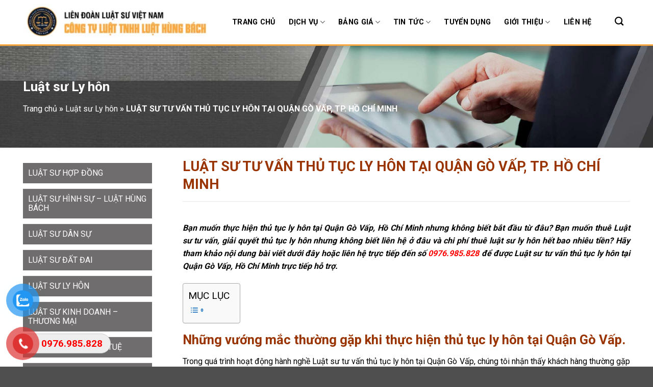

--- FILE ---
content_type: text/html; charset=UTF-8
request_url: https://lhblaw.vn/luat-su-tu-van-thu-tuc-ly-hon-tai-quan-go-vap-tp-ho-chi-minh.html
body_size: 29440
content:
<!DOCTYPE html><html lang="vi" class="loading-site no-js"><head><meta charset="UTF-8" /><link rel="profile" href="https://gmpg.org/xfn/11" /><link rel="pingback" href="https://lhblaw.vn/xmlrpc.php" /><meta name='robots' content='index, follow, max-image-preview:large, max-snippet:-1, max-video-preview:-1' /> <script data-cfasync="false" data-pagespeed-no-defer>var gtm4wp_datalayer_name = "dataLayer";
	var dataLayer = dataLayer || [];</script> <meta name="viewport" content="width=device-width, initial-scale=1, maximum-scale=1" /><title>LUẬT SƯ TƯ VẤN THỦ TỤC LY HÔN TẠI QUẬN GÒ VẤP, TP. HỒ CHÍ MINH</title><style id="rocket-critical-css">#button-contact-vr{position:fixed;bottom:0;z-index:99999}#button-contact-vr .button-contact{position:relative;margin-top:-5px}#button-contact-vr .button-contact .phone-vr{position:relative;visibility:visible;background-color:transparent;width:90px;height:90px;z-index:11;-webkit-backface-visibility:hidden;-webkit-transform:translateZ(0);left:0;bottom:0;display:block}.phone-vr-circle-fill{width:65px;height:65px;top:12px;left:12px;position:absolute;box-shadow:0 0 0 0 #c31d1d;background-color:rgba(230,8,8,.7);border-radius:50%;border:2px solid transparent;-webkit-animation:phone-vr-circle-fill 2.3s infinite ease-in-out;animation:phone-vr-circle-fill 2.3s infinite ease-in-out;-webkit-transform-origin:50% 50%;-ms-transform-origin:50% 50%;transform-origin:50% 50%;-webkit-animuiion:zoom 1.3s infinite;animation:zoom 1.3s infinite}.phone-vr-img-circle{background-color:#e60808;width:40px;height:40px;line-height:40px;top:25px;left:25px;position:absolute;border-radius:50%;overflow:hidden;display:flex;justify-content:center;-webkit-animation:phonering-alo-circle-img-anim 1s infinite ease-in-out;animation:phone-vr-circle-fill 1s infinite ease-in-out}.phone-vr-img-circle a{display:block;line-height:37px}.phone-vr-img-circle img{max-height:25px;max-width:27px;position:absolute;top:50%;left:50%;transform:translate(-50%,-50%);-moz-transform:translate(-50%,-50%);-webkit-transform:translate(-50%,-50%);-o-transform:translate(-50%,-50%)}@-webkit-keyframes phone-vr-circle-fill{0%{-webkit-transform:rotate(0) scale(1) skew(1deg)}10%{-webkit-transform:rotate(-25deg) scale(1) skew(1deg)}20%{-webkit-transform:rotate(25deg) scale(1) skew(1deg)}30%{-webkit-transform:rotate(-25deg) scale(1) skew(1deg)}40%{-webkit-transform:rotate(25deg) scale(1) skew(1deg)}50%{-webkit-transform:rotate(0) scale(1) skew(1deg)}100%{-webkit-transform:rotate(0) scale(1) skew(1deg)}}@-webkit-keyframes zoom{0%{transform:scale(.9)}70%{transform:scale(1);box-shadow:0 0 0 15px transparent}100%{transform:scale(.9);box-shadow:0 0 0 0 transparent}}@keyframes zoom{0%{transform:scale(.9)}70%{transform:scale(1);box-shadow:0 0 0 15px transparent}100%{transform:scale(.9);box-shadow:0 0 0 0 transparent}}.phone-bar a{position:absolute;margin-top:-65px;left:30px;z-index:-1;color:#fff;font-size:16px;padding:7px 15px 7px 50px;border-radius:100px;white-space:nowrap}#zalo-vr .phone-vr-circle-fill{box-shadow:0 0 0 0 #2196F3;background-color:rgba(33,150,243,.7)}#zalo-vr .phone-vr-img-circle{background-color:#2196F3}#popup-showroom-vr,div#popup-form-contact-vr{display:none}.bg-popup-vr{position:absolute;left:0;top:0;background:rgb(51 51 51 / 50%);width:100%;height:100vh}.content-popup-vr{background:#fff;position:absolute;left:50%;top:50%;transform:translate(-50%,-50%);width:95%;border-radius:5px;box-shadow:0 0 14px 5px rgb(0 0 0 / 49%);max-width:600px;display:flex}.content-popup-vr .close-popup-vr{font-family:sans-serif;width:23px;height:23px;background:black;position:absolute;top:-10px;right:-10px;color:#fff;text-align:center;line-height:23px;font-size:17px;border-radius:50%}.content-popup-vr .content-popup-div-vr{width:100%;padding:25px}@media (max-width:673px){div#popup-form-contact-vr .content-popup-vr{display:block}}#ez-toc-container li,#ez-toc-container ul{padding:0}#ez-toc-container li,#ez-toc-container ul,#ez-toc-container ul li{background:0 0;list-style:none;line-height:1.6;margin:0;overflow:hidden;z-index:1}#ez-toc-container a{color:#444;box-shadow:none;text-decoration:none;text-shadow:none;display:inline-flex;align-items:stretch;flex-wrap:nowrap}#ez-toc-container a:visited{color:#9f9f9f}#ez-toc-container input[type=checkbox]:checked+nav{opacity:0;max-height:0;border:none;display:none}html{-ms-text-size-adjust:100%;-webkit-text-size-adjust:100%;font-family:sans-serif}body{margin:0}article,aside,header,main,nav{display:block}a{background-color:transparent}strong{font-weight:inherit;font-weight:bolder}img{border-style:none}svg:not(:root){overflow:hidden}button,input{font:inherit}button,input{overflow:visible}button{text-transform:none}[type=submit],button{-webkit-appearance:button}button::-moz-focus-inner,input::-moz-focus-inner{border:0;padding:0}button:-moz-focusring,input:-moz-focusring{outline:1px dotted ButtonText}[type=search]{-webkit-appearance:textfield}[type=search]::-webkit-search-cancel-button,[type=search]::-webkit-search-decoration{-webkit-appearance:none}*,:after,:before,html{box-sizing:border-box}html{background-attachment:fixed}body{-webkit-font-smoothing:antialiased;-moz-osx-font-smoothing:grayscale;color:#777}hr{border-width:0;border-top:1px solid;margin:15px 0;opacity:.1}img{display:inline-block;height:auto;max-width:100%;vertical-align:middle}a,button,input{touch-action:manipulation}.col{margin:0;padding:0 15px 30px;position:relative;width:100%}@media screen and (max-width:849px){.medium-col-first{order:-1}.col{padding-bottom:30px}}@media screen and (min-width:850px){.large-3{flex-basis:25%;max-width:25%}.large-9{flex-basis:75%;max-width:75%}.large-12{flex-basis:100%;max-width:100%}}.container,.row,body{margin-left:auto;margin-right:auto;width:100%}.container{padding-left:15px;padding-right:15px}.container,.row{max-width:1080px}.row.row-large{max-width:1110px}.flex-row{align-items:center;display:flex;flex-flow:row nowrap;justify-content:space-between;width:100%}.header .flex-row{height:100%}.flex-col{max-height:100%}.flex-grow{-ms-flex-negative:1;-ms-flex-preferred-size:auto!important;flex:1}.flex-left{margin-right:auto}.flex-right{margin-left:auto}@media (-ms-high-contrast:none){.nav>li>a>i{top:-1px}}.row{display:flex;flex-flow:row wrap;width:100%}@media screen and (min-width:850px){.row-large{padding-left:0;padding-right:0}.row-large>.col{margin-bottom:0;padding:0 30px 30px}}.nav-dropdown{background-color:#fff;color:#777;display:table;left:-99999px;margin:0;max-height:0;min-width:260px;opacity:0;padding:20px 0;position:absolute;text-align:left;visibility:hidden;z-index:9}.nav-dropdown:after{clear:both;content:"";display:block;height:0;visibility:hidden}.nav-dropdown li{display:block;margin:0;vertical-align:top}.nav-dropdown>li.html{min-width:260px}.nav-dropdown>li>a{display:block;line-height:1.3;padding:10px 20px;width:auto}.nav-dropdown>li:last-child:not(.nav-dropdown-col)>a{border-bottom:0!important}.nav-dropdown.nav-dropdown-simple li.html{padding:0 20px 10px}.nav-dropdown-has-arrow li.has-dropdown:after,.nav-dropdown-has-arrow li.has-dropdown:before{border:solid transparent;bottom:-2px;content:"";height:0;left:50%;opacity:0;position:absolute;width:0;z-index:10}.nav-dropdown-has-arrow li.has-dropdown:after{border-color:hsla(0,0%,87%,0) hsla(0,0%,87%,0) #fff;border-width:8px;margin-left:-8px}.nav-dropdown-has-arrow li.has-dropdown:before{border-width:11px;margin-left:-11px;z-index:-999}.nav-dropdown-has-shadow .nav-dropdown{box-shadow:1px 1px 15px rgba(0,0,0,.15)}.nav-dropdown-has-arrow.nav-dropdown-has-border li.has-dropdown:before{border-bottom-color:#ddd}.nav-dropdown-has-border .nav-dropdown{border:2px solid #ddd}.nav,.nav ul:not(.nav-dropdown){margin:0;padding:0}.nav{align-items:center;display:inline-block;display:flex;flex-flow:row wrap;width:100%}.nav,.nav>li{position:relative}.nav>li{list-style:none;margin:0 7px;padding:0}.nav>li,.nav>li>a{display:inline-block}.nav>li>a{align-items:center;display:inline-flex;flex-wrap:wrap;padding:10px 0}.nav-left{justify-content:flex-start}.nav-right{justify-content:flex-end}.nav-dropdown>li>a,.nav>li>a{color:hsla(0,0%,40%,.85)}.nav-dropdown>li>a{display:block}.nav-dropdown li.active>a{color:hsla(0,0%,7%,.85)}.nav li:first-child{margin-left:0!important}.nav li:last-child{margin-right:0!important}.nav-uppercase>li>a{font-weight:bolder;letter-spacing:.02em;text-transform:uppercase}li.html form,li.html input{margin:0}.nav-box>li{margin:0}.nav-box>li>a{line-height:2.5em;padding:0 .75em}.nav.nav-vertical{flex-flow:column}.nav.nav-vertical li{list-style:none;margin:0;width:100%}.nav-vertical li li{font-size:1em;padding-left:.5em}.nav-vertical>li{align-items:center;display:flex;flex-flow:row wrap}.nav-vertical>li ul{width:100%}.nav-vertical>li>a,.nav-vertical>li>ul>li a{align-items:center;display:flex;flex-grow:1;width:auto}.nav-vertical>li.html{padding-bottom:1em;padding-top:1em}.nav-vertical>li>ul li a{color:#666}.nav-vertical>li>ul{margin:0 0 2em;padding-left:1em}.nav .children{left:-99999px;opacity:0;position:fixed;transform:translateX(-10px)}@media (prefers-reduced-motion){.nav .children{opacity:1;transform:none}}.nav-sidebar.nav-vertical>li+li{border-top:1px solid #ececec}.nav-vertical>li+li{border-top:1px solid #ececec}.button,button{background-color:transparent;border:1px solid transparent;border-radius:0;box-sizing:border-box;color:currentColor;display:inline-block;font-size:.97em;font-weight:bolder;letter-spacing:.03em;line-height:2.4em;margin-right:1em;margin-top:0;max-width:100%;min-height:2.5em;padding:0 1.2em;position:relative;text-align:center;text-decoration:none;text-rendering:optimizeLegibility;text-shadow:none;text-transform:uppercase;vertical-align:middle}.button.is-outline{line-height:2.19em}.button{background-color:#446084;background-color:var(--primary-color);border-color:rgba(0,0,0,.05);color:#fff}.button.is-outline{background-color:transparent;border:2px solid}.is-outline{color:silver}.secondary{background-color:#d26e4b}.flex-col .button,.flex-col button,.flex-col input{margin-bottom:0}form{margin-bottom:0}input[type=search]{background-color:#fff;border:1px solid #ddd;border-radius:0;box-shadow:inset 0 1px 2px rgba(0,0,0,.1);box-sizing:border-box;color:#333;font-size:.97em;height:2.507em;max-width:100%;padding:0 .75em;vertical-align:middle;width:100%}@media (max-width:849px){input[type=search]{font-size:1rem}}input[type=search]{-webkit-appearance:none;-moz-appearance:none;appearance:none}i[class^=icon-]{speak:none!important;display:inline-block;font-display:block;font-family:fl-icons!important;font-style:normal!important;font-variant:normal!important;font-weight:400!important;line-height:1.2;margin:0;padding:0;position:relative;text-transform:none!important}.button i,button i{top:-1.5px;vertical-align:middle}.button.icon{display:inline-block;margin-left:.12em;margin-right:.12em;min-width:2.5em;padding-left:.6em;padding-right:.6em}.button.icon i{font-size:1.2em}.button.icon.circle{padding-left:0;padding-right:0}.button.icon.circle>i{margin:0 8px}.button.icon.circle>i:only-child{margin:0}.nav>li>a>i{font-size:20px;vertical-align:middle}.nav>li>a>i.icon-search{font-size:1.2em}.nav>li>a>i.icon-menu{font-size:1.9em}.nav>li.has-icon>a>i{min-width:1em}.has-dropdown .icon-angle-down{font-size:16px;margin-left:.2em;opacity:.6}img{opacity:1}.overlay{background-color:rgba(0,0,0,.15);height:100%;left:-1px;right:-1px;top:0}.overlay{bottom:0;position:absolute}.mfp-hide{display:none!important}a{color:#334862;text-decoration:none}a.plain{color:currentColor}ul{list-style:disc}ul{margin-top:0;padding:0}ul ul{margin:1.5em 0 1.5em 3em}li{margin-bottom:.6em}.entry-content ul li{margin-left:1.3em}.button,button,input{margin-bottom:1em}blockquote,form,p,ul{margin-bottom:1.3em}body{line-height:1.6}h1,h4{color:#555;margin-bottom:.5em;margin-top:0;text-rendering:optimizeSpeed;width:100%}h1{font-size:1.7em}h1{line-height:1.3}h4{font-size:1.125em}@media (max-width:549px){h1{font-size:1.4em}}p{margin-top:0}h4>span{-webkit-box-decoration-break:clone;box-decoration-break:clone}.is-normal{font-weight:400}.is-small{font-size:.8em}.nav>li>a{font-size:.8em}.nav>li.html{font-size:.85em}.nav-size-medium>li>a{font-size:.9em}blockquote{border-left:2px solid #446084;color:#333;font-size:1.2em;font-style:italic;margin:0 0 1.25em;padding:0 1.25em 0 1.875em;position:relative}.container:after,.row:after{clear:both;content:"";display:table}@media (min-width:850px){.show-for-medium{display:none!important}}@media (max-width:849px){.hide-for-medium{display:none!important}}.mb-0{margin-bottom:0!important}.text-left{text-align:left}.relative{position:relative!important}.fixed{position:fixed!important;z-index:12}.bottom,.fill{bottom:0}.fill{height:100%;left:0;margin:0!important;padding:0!important;position:absolute;right:0;top:0}.circle{border-radius:999px!important;-o-object-fit:cover;object-fit:cover}.z-1{z-index:21}.z-top{z-index:9995}.no-scrollbar{-ms-overflow-style:-ms-autohiding-scrollbar;scrollbar-width:none}.no-scrollbar::-webkit-scrollbar{height:0!important;width:0!important}.screen-reader-text{clip:rect(1px,1px,1px,1px);height:1px;overflow:hidden;position:absolute!important;width:1px}:root{--flatsome-scroll-padding-top:calc(var(--flatsome--header--sticky-height,0px) + var(--wp-admin--admin-bar--height,0px))}html{overflow-x:hidden;scroll-padding-top:var(--flatsome-scroll-padding-top)}@supports (overflow:clip){body{overflow-x:clip}}#main,#wrapper{background-color:#fff;position:relative}.page-wrapper{padding-bottom:30px;padding-top:30px}.header,.header-wrapper{background-position:50% 0;background-size:cover;position:relative;width:100%;z-index:1001}.header-bg-color{background-color:hsla(0,0%,100%,.9)}.header-bg-color,.header-bg-image{background-position:50% 0}.header-main{position:relative;z-index:10}.header-shadow .header-wrapper{box-shadow:1px 1px 10px rgba(0,0,0,.15)}.post{margin:0 0 30px}.entry-header-text{padding:1.5em 0}.entry-header-text-top{padding-top:0}.entry-content{padding-bottom:1.5em;padding-top:1.5em}.widget{margin-bottom:1.5em}.widget ul{margin:0}.widget li{list-style:none}ul.menu>li{list-style:none;margin:0;text-align:left}ul.menu>li>a{display:inline-block;flex:1;padding:6px 0}ul.menu>li:before{display:inline-block;font-family:fl-icons;margin-right:6px;opacity:.6}ul.menu>li+li{border-top:1px solid #ececec}.breadcrumbs{color:#222;font-weight:700;letter-spacing:0;padding:0}.breadcrumbs a{color:hsla(0,0%,40%,.7);font-weight:400}.breadcrumbs a:first-of-type{margin-left:0}html{background-color:#5b5b5b}.back-to-top{bottom:20px;margin:0;opacity:0;right:20px;transform:translateY(30%)}.logo{line-height:1;margin:0}.logo a{color:#446084;display:block;font-size:32px;font-weight:bolder;margin:0;text-decoration:none;text-transform:uppercase}.logo img{display:block;width:auto}.header-logo-dark{display:none!important}.logo-left .logo{margin-left:0;margin-right:30px}@media screen and (max-width:849px){.header-inner .nav{flex-wrap:nowrap}.medium-logo-center .flex-left{flex:1 1 0%;order:1}.medium-logo-center .logo{margin:0 15px;order:2;text-align:center}.medium-logo-center .logo img{margin:0 auto}.medium-logo-center .flex-right{flex:1 1 0%;order:3}}.sidebar-menu .search-form{display:block!important}.searchform-wrapper form{margin-bottom:0}.sidebar-menu .search-form{padding:5px 0;width:100%}.searchform-wrapper:not(.form-flat) .submit-button{border-bottom-left-radius:0!important;border-top-left-radius:0!important}.searchform{position:relative}.searchform .button.icon{margin:0}.searchform .button.icon i{font-size:1.2em}.searchform-wrapper{width:100%}@media (max-width:849px){.searchform-wrapper{font-size:1rem}}.header .search-form .live-search-results{background-color:hsla(0,0%,100%,.95);box-shadow:0 0 10px 0 rgba(0,0,0,.1);color:#111;left:0;position:absolute;right:0;text-align:left;top:105%}.header li .html .live-search-results{background-color:transparent;box-shadow:none;position:relative;top:0}.icon-menu:before{content:""}.icon-angle-up:before{content:""}.icon-angle-down:before{content:""}.icon-search:before{content:""}}</style><link rel="preload" href="https://lhblaw.vn/wp-content/cache/min/1/0b5b9c149513897699436b9450054df0.css" as="style" onload="this.onload=null;this.rel='stylesheet'" data-minify="1" /><meta name="description" content="Luật sư tư vấn thủ tục ly hôn tại Quận Gò Vấp. Hỗ trợ soạn đơn ly hôn, Hồ sơ ly hôn, giải quyết thủ tục ly hôn đơn phương, thuận tình nhanh." /><link rel="canonical" href="https://lhblaw.vn/luat-su-tu-van-thu-tuc-ly-hon-tai-quan-go-vap-tp-ho-chi-minh.html" /><meta property="og:locale" content="vi_VN" /><meta property="og:type" content="article" /><meta property="og:title" content="LUẬT SƯ TƯ VẤN THỦ TỤC LY HÔN TẠI QUẬN GÒ VẤP, TP. HỒ CHÍ MINH" /><meta property="og:description" content="Luật sư tư vấn thủ tục ly hôn tại Quận Gò Vấp. Hỗ trợ soạn đơn ly hôn, Hồ sơ ly hôn, giải quyết thủ tục ly hôn đơn phương, thuận tình nhanh." /><meta property="og:url" content="https://lhblaw.vn/luat-su-tu-van-thu-tuc-ly-hon-tai-quan-go-vap-tp-ho-chi-minh.html" /><meta property="og:site_name" content="LUẬT HÙNG BÁCH" /><meta property="article:publisher" content="https://www.facebook.com/Lhb.hcm" /><meta property="article:published_time" content="2021-03-05T06:23:33+00:00" /><meta property="article:modified_time" content="2022-06-08T11:07:47+00:00" /><meta property="og:image" content="https://lhblaw.vn/wp-content/uploads/2021/03/Luat-su-tu-van-ly-hon-bia-22.jpg" /><meta property="og:image:width" content="900" /><meta property="og:image:height" content="600" /><meta property="og:image:type" content="image/jpeg" /><meta name="author" content="Luật Hùng Bách" /><meta name="twitter:card" content="summary_large_image" /><meta name="twitter:label1" content="Được viết bởi" /><meta name="twitter:data1" content="Luật Hùng Bách" /><meta name="twitter:label2" content="Ước tính thời gian đọc" /><meta name="twitter:data2" content="13 phút" /> <script type="application/ld+json" class="yoast-schema-graph">{"@context":"https://schema.org","@graph":[{"@type":"Article","@id":"https://lhblaw.vn/luat-su-tu-van-thu-tuc-ly-hon-tai-quan-go-vap-tp-ho-chi-minh.html#article","isPartOf":{"@id":"https://lhblaw.vn/luat-su-tu-van-thu-tuc-ly-hon-tai-quan-go-vap-tp-ho-chi-minh.html"},"author":{"name":"Luật Hùng Bách","@id":"https://lhblaw.vn/#/schema/person/fdad8638b22d2ec79f239d7773f53d08"},"headline":"LUẬT SƯ TƯ VẤN THỦ TỤC LY HÔN TẠI QUẬN GÒ VẤP, TP. HỒ CHÍ MINH","datePublished":"2021-03-05T06:23:33+00:00","dateModified":"2022-06-08T11:07:47+00:00","mainEntityOfPage":{"@id":"https://lhblaw.vn/luat-su-tu-van-thu-tuc-ly-hon-tai-quan-go-vap-tp-ho-chi-minh.html"},"wordCount":4203,"commentCount":1,"publisher":{"@id":"https://lhblaw.vn/#organization"},"image":{"@id":"https://lhblaw.vn/luat-su-tu-van-thu-tuc-ly-hon-tai-quan-go-vap-tp-ho-chi-minh.html#primaryimage"},"thumbnailUrl":"https://lhblaw.vn/wp-content/uploads/2021/03/Luat-su-tu-van-ly-hon-bia-22.jpg","articleSection":["Luật sư Ly hôn"],"inLanguage":"vi","potentialAction":[{"@type":"CommentAction","name":"Comment","target":["https://lhblaw.vn/luat-su-tu-van-thu-tuc-ly-hon-tai-quan-go-vap-tp-ho-chi-minh.html#respond"]}]},{"@type":"WebPage","@id":"https://lhblaw.vn/luat-su-tu-van-thu-tuc-ly-hon-tai-quan-go-vap-tp-ho-chi-minh.html","url":"https://lhblaw.vn/luat-su-tu-van-thu-tuc-ly-hon-tai-quan-go-vap-tp-ho-chi-minh.html","name":"LUẬT SƯ TƯ VẤN THỦ TỤC LY HÔN TẠI QUẬN GÒ VẤP, TP. HỒ CHÍ MINH","isPartOf":{"@id":"https://lhblaw.vn/#website"},"primaryImageOfPage":{"@id":"https://lhblaw.vn/luat-su-tu-van-thu-tuc-ly-hon-tai-quan-go-vap-tp-ho-chi-minh.html#primaryimage"},"image":{"@id":"https://lhblaw.vn/luat-su-tu-van-thu-tuc-ly-hon-tai-quan-go-vap-tp-ho-chi-minh.html#primaryimage"},"thumbnailUrl":"https://lhblaw.vn/wp-content/uploads/2021/03/Luat-su-tu-van-ly-hon-bia-22.jpg","datePublished":"2021-03-05T06:23:33+00:00","dateModified":"2022-06-08T11:07:47+00:00","description":"Luật sư tư vấn thủ tục ly hôn tại Quận Gò Vấp. Hỗ trợ soạn đơn ly hôn, Hồ sơ ly hôn, giải quyết thủ tục ly hôn đơn phương, thuận tình nhanh.","breadcrumb":{"@id":"https://lhblaw.vn/luat-su-tu-van-thu-tuc-ly-hon-tai-quan-go-vap-tp-ho-chi-minh.html#breadcrumb"},"inLanguage":"vi","potentialAction":[{"@type":"ReadAction","target":["https://lhblaw.vn/luat-su-tu-van-thu-tuc-ly-hon-tai-quan-go-vap-tp-ho-chi-minh.html"]}]},{"@type":"ImageObject","inLanguage":"vi","@id":"https://lhblaw.vn/luat-su-tu-van-thu-tuc-ly-hon-tai-quan-go-vap-tp-ho-chi-minh.html#primaryimage","url":"https://lhblaw.vn/wp-content/uploads/2021/03/Luat-su-tu-van-ly-hon-bia-22.jpg","contentUrl":"https://lhblaw.vn/wp-content/uploads/2021/03/Luat-su-tu-van-ly-hon-bia-22.jpg","width":900,"height":600,"caption":"Luật sư tư vấn thủ tục ly hôn tại quận 12, TP. Hồ Chí Minh"},{"@type":"BreadcrumbList","@id":"https://lhblaw.vn/luat-su-tu-van-thu-tuc-ly-hon-tai-quan-go-vap-tp-ho-chi-minh.html#breadcrumb","itemListElement":[{"@type":"ListItem","position":1,"name":"Trang chủ","item":"https://lhblaw.vn/"},{"@type":"ListItem","position":2,"name":"Luật sư Ly hôn","item":"https://lhblaw.vn/luat-su-ly-hon"},{"@type":"ListItem","position":3,"name":"LUẬT SƯ TƯ VẤN THỦ TỤC LY HÔN TẠI QUẬN GÒ VẤP, TP. HỒ CHÍ MINH"}]},{"@type":"WebSite","@id":"https://lhblaw.vn/#website","url":"https://lhblaw.vn/","name":"LUẬT HÙNG BÁCH","description":"Tổ chức hành nghề Luật sư","publisher":{"@id":"https://lhblaw.vn/#organization"},"potentialAction":[{"@type":"SearchAction","target":{"@type":"EntryPoint","urlTemplate":"https://lhblaw.vn/?s={search_term_string}"},"query-input":{"@type":"PropertyValueSpecification","valueRequired":true,"valueName":"search_term_string"}}],"inLanguage":"vi"},{"@type":"Organization","@id":"https://lhblaw.vn/#organization","name":"Luật Hùng Bách","alternateName":"Luật Hùng Bách","url":"https://lhblaw.vn/","logo":{"@type":"ImageObject","inLanguage":"vi","@id":"https://lhblaw.vn/#/schema/logo/image/","url":"https://lhblaw.vn/wp-content/uploads/2020/10/logo.jpg","contentUrl":"https://lhblaw.vn/wp-content/uploads/2020/10/logo.jpg","width":1863,"height":1863,"caption":"Luật Hùng Bách"},"image":{"@id":"https://lhblaw.vn/#/schema/logo/image/"},"sameAs":["https://www.facebook.com/Lhb.hcm"]},{"@type":"Person","@id":"https://lhblaw.vn/#/schema/person/fdad8638b22d2ec79f239d7773f53d08","name":"Luật Hùng Bách","image":{"@type":"ImageObject","inLanguage":"vi","@id":"https://lhblaw.vn/#/schema/person/image/","url":"https://secure.gravatar.com/avatar/cffdfe56752da6cdefb9db487c34f5ce?s=96&d=mm&r=g","contentUrl":"https://secure.gravatar.com/avatar/cffdfe56752da6cdefb9db487c34f5ce?s=96&d=mm&r=g","caption":"Luật Hùng Bách"},"sameAs":["https://lhblaw.vn"]}]}</script> <link rel="amphtml" href="https://lhblaw.vn/luat-su-tu-van-thu-tuc-ly-hon-tai-quan-go-vap-tp-ho-chi-minh.html/amp" /><meta name="generator" content="AMP for WP 1.0.99.2"/><link rel='dns-prefetch' href='//cdn.jsdelivr.net' /><link rel='dns-prefetch' href='//fonts.googleapis.com' /><link href='https://fonts.gstatic.com' crossorigin rel='preconnect' /><link rel='prefetch' href='https://lhblaw.vn/wp-content/themes/flatsome/assets/js/chunk.countup.js?ver=3.16.2' /><link rel='prefetch' href='https://lhblaw.vn/wp-content/themes/flatsome/assets/js/chunk.sticky-sidebar.js?ver=3.16.2' /><link rel='prefetch' href='https://lhblaw.vn/wp-content/themes/flatsome/assets/js/chunk.tooltips.js?ver=3.16.2' /><link rel='prefetch' href='https://lhblaw.vn/wp-content/themes/flatsome/assets/js/chunk.vendors-popups.js?ver=3.16.2' /><link rel='prefetch' href='https://lhblaw.vn/wp-content/themes/flatsome/assets/js/chunk.vendors-slider.js?ver=3.16.2' /><style id='wp-emoji-styles-inline-css' type='text/css'>img.wp-smiley,img.emoji{display:inline!important;border:none!important;box-shadow:none!important;height:1em!important;width:1em!important;margin:0 0.07em!important;vertical-align:-0.1em!important;background:none!important;padding:0!important}</style><style id='wp-block-library-inline-css' type='text/css'>:root{--wp-admin-theme-color:#007cba;--wp-admin-theme-color--rgb:0,124,186;--wp-admin-theme-color-darker-10:#006ba1;--wp-admin-theme-color-darker-10--rgb:0,107,161;--wp-admin-theme-color-darker-20:#005a87;--wp-admin-theme-color-darker-20--rgb:0,90,135;--wp-admin-border-width-focus:2px;--wp-block-synced-color:#7a00df;--wp-block-synced-color--rgb:122,0,223;--wp-bound-block-color:var(--wp-block-synced-color)}@media (min-resolution:192dpi){:root{--wp-admin-border-width-focus:1.5px}}.wp-element-button{cursor:pointer}:root{--wp--preset--font-size--normal:16px;--wp--preset--font-size--huge:42px}:root .has-very-light-gray-background-color{background-color:#eee}:root .has-very-dark-gray-background-color{background-color:#313131}:root .has-very-light-gray-color{color:#eee}:root .has-very-dark-gray-color{color:#313131}:root .has-vivid-green-cyan-to-vivid-cyan-blue-gradient-background{background:linear-gradient(135deg,#00d084,#0693e3)}:root .has-purple-crush-gradient-background{background:linear-gradient(135deg,#34e2e4,#4721fb 50%,#ab1dfe)}:root .has-hazy-dawn-gradient-background{background:linear-gradient(135deg,#faaca8,#dad0ec)}:root .has-subdued-olive-gradient-background{background:linear-gradient(135deg,#fafae1,#67a671)}:root .has-atomic-cream-gradient-background{background:linear-gradient(135deg,#fdd79a,#004a59)}:root .has-nightshade-gradient-background{background:linear-gradient(135deg,#330968,#31cdcf)}:root .has-midnight-gradient-background{background:linear-gradient(135deg,#020381,#2874fc)}.has-regular-font-size{font-size:1em}.has-larger-font-size{font-size:2.625em}.has-normal-font-size{font-size:var(--wp--preset--font-size--normal)}.has-huge-font-size{font-size:var(--wp--preset--font-size--huge)}.has-text-align-center{text-align:center}.has-text-align-left{text-align:left}.has-text-align-right{text-align:right}#end-resizable-editor-section{display:none}.aligncenter{clear:both}.items-justified-left{justify-content:flex-start}.items-justified-center{justify-content:center}.items-justified-right{justify-content:flex-end}.items-justified-space-between{justify-content:space-between}.screen-reader-text{border:0;clip:rect(1px,1px,1px,1px);clip-path:inset(50%);height:1px;margin:-1px;overflow:hidden;padding:0;position:absolute;width:1px;word-wrap:normal!important}.screen-reader-text:focus{background-color:#ddd;clip:auto!important;clip-path:none;color:#444;display:block;font-size:1em;height:auto;left:5px;line-height:normal;padding:15px 23px 14px;text-decoration:none;top:5px;width:auto;z-index:100000}html :where(.has-border-color){border-style:solid}html :where([style*=border-top-color]){border-top-style:solid}html :where([style*=border-right-color]){border-right-style:solid}html :where([style*=border-bottom-color]){border-bottom-style:solid}html :where([style*=border-left-color]){border-left-style:solid}html :where([style*=border-width]){border-style:solid}html :where([style*=border-top-width]){border-top-style:solid}html :where([style*=border-right-width]){border-right-style:solid}html :where([style*=border-bottom-width]){border-bottom-style:solid}html :where([style*=border-left-width]){border-left-style:solid}html :where(img[class*=wp-image-]){height:auto;max-width:100%}:where(figure){margin:0 0 1em}html :where(.is-position-sticky){--wp-admin--admin-bar--position-offset:var(--wp-admin--admin-bar--height,0)}@media screen and (max-width:600px){html :where(.is-position-sticky){--wp-admin--admin-bar--position-offset:0}}</style><style id='classic-theme-styles-inline-css' type='text/css'>.wp-block-button__link{color:#fff;background-color:#32373c;border-radius:9999px;box-shadow:none;text-decoration:none;padding:calc(.667em + 2px) calc(1.333em + 2px);font-size:1.125em}.wp-block-file__button{background:#32373c;color:#fff;text-decoration:none}</style><style id='ez-toc-inline-css' type='text/css'>div#ez-toc-container .ez-toc-title{font-size:120%}div#ez-toc-container .ez-toc-title{font-weight:500}div#ez-toc-container ul li,div#ez-toc-container ul li a{font-size:95%}div#ez-toc-container ul li,div#ez-toc-container ul li a{font-weight:500}div#ez-toc-container nav ul ul li{font-size:90%}.ez-toc-container-direction{direction:ltr}.ez-toc-counter ul{direction:ltr;counter-reset:item}.ez-toc-counter nav ul li a::before{content:counter(item,numeric) '. ';margin-right:.2em;counter-increment:item;flex-grow:0;flex-shrink:0;float:left}.ez-toc-widget-direction{direction:ltr}.ez-toc-widget-container ul{direction:ltr;counter-reset:item}.ez-toc-widget-container nav ul li a::before{content:counter(item,numeric) '. ';margin-right:.2em;counter-increment:item;flex-grow:0;flex-shrink:0;float:left}</style><style id='flatsome-main-inline-css' type='text/css'>@font-face{font-family:"fl-icons";font-display:block;src:url(https://lhblaw.vn/wp-content/themes/flatsome/assets/css/icons/fl-icons.eot?v=3.16.2);src:url(https://lhblaw.vn/wp-content/themes/flatsome/assets/css/icons/fl-icons.eot#iefix?v=3.16.2) format("embedded-opentype"),url(https://lhblaw.vn/wp-content/themes/flatsome/assets/css/icons/fl-icons.woff2?v=3.16.2) format("woff2"),url(https://lhblaw.vn/wp-content/themes/flatsome/assets/css/icons/fl-icons.ttf?v=3.16.2) format("truetype"),url(https://lhblaw.vn/wp-content/themes/flatsome/assets/css/icons/fl-icons.woff?v=3.16.2) format("woff"),url(https://lhblaw.vn/wp-content/themes/flatsome/assets/css/icons/fl-icons.svg?v=3.16.2#fl-icons) format("svg")}</style><link rel='preload' id='flatsome-googlefonts-css' href='https://fonts.googleapis.com/css?family=Roboto%3Aregular%2C700%2Cregular%2C700%2Cregular&#038;display=auto&#038;ver=3.9' as="style" onload="this.onload=null;this.rel='stylesheet'" type='text/css' media='all' /><style id='rocket-lazyload-inline-css' type='text/css'>.rll-youtube-player{position:relative;padding-bottom:56.23%;height:0;overflow:hidden;max-width:100%;background:#000;margin:5px}.rll-youtube-player iframe{position:absolute;top:0;left:0;width:100%;height:100%;z-index:100;background:0 0}.rll-youtube-player img{bottom:0;display:block;left:0;margin:auto;max-width:100%;width:100%;position:absolute;right:0;top:0;border:none;height:auto;cursor:pointer;-webkit-transition:.4s all;-moz-transition:.4s all;transition:.4s all}.rll-youtube-player img:hover{-webkit-filter:brightness(75%)}.rll-youtube-player .play{height:72px;width:72px;left:50%;top:50%;margin-left:-36px;margin-top:-36px;position:absolute;background:url(https://lhblaw.vn/wp-content/plugins/wp-rocket/inc/front/img/youtube.png) no-repeat;cursor:pointer}</style> <script type="text/javascript" src="https://lhblaw.vn/wp-content/cache/busting/1/wp-includes/js/jquery/jquery.min-3.7.1.js" id="jquery-core-js"></script> <link rel="https://api.w.org/" href="https://lhblaw.vn/wp-json/" /><link rel="alternate" title="JSON" type="application/json" href="https://lhblaw.vn/wp-json/wp/v2/posts/1020" /><link rel="EditURI" type="application/rsd+xml" title="RSD" href="https://lhblaw.vn/xmlrpc.php?rsd" /><meta name="generator" content="WordPress 6.6.4" /><link rel='shortlink' href='https://lhblaw.vn/?p=1020' /> <script type="application/ld+json">{
    "@context": "https://schema.org/",
    "@type": "CreativeWorkSeries",
    "name": "LUẬT SƯ TƯ VẤN THỦ TỤC LY HÔN TẠI QUẬN GÒ VẤP, TP. HỒ CHÍ MINH",
    "aggregateRating": {
        "@type": "AggregateRating",
        "ratingValue": "5",
        "bestRating": "5",
        "ratingCount": "2"
    }
}</script><script type="application/ld+json">[]</script><script type="application/ld+json">{"@context":"https://schema.org","@type":"LocalBusiness","name":"Công ty Luật TNHH Luật Hùng Bách","image":{"@type":"ImageObject","url":"https://lhblaw.vn/wp-content/uploads/2021/02/Luạt-Hùng-Bách.jpg","width":1863,"height":1863},"telephone":"0971115989","url":"https://lhblaw.vn","address":{"@type":"PostalAddress","streetAddress":"306 Nguyen Van Luong, Phuong 16, Go Vap, Ho Chi Minh","addressLocality":"Go Vap","postalCode":"70000","addressRegion":"Ho Chi Minh","addressCountry":"VN"},"aggregateRating":{"@type":"AggregateRating","ratingValue":"4.9","reviewCount":"1258"},"priceRange":"100000","openingHoursSpecification":[{"@type":"OpeningHoursSpecification","dayOfWeek":["Monday","Tuesday","Wednesday","Thursday","Friday","Saturday"],"opens":"08:00","closes":"17:00"}]}</script><script type="application/ld+json">{"@context":"https:\/\/schema.org","@graph":[{"@context":"https:\/\/schema.org","@type":"SiteNavigationElement","id":"site-navigation","name":"Trang ch\u1ee7","url":"https:\/\/lhblaw.vn\/"},{"@context":"https:\/\/schema.org","@type":"SiteNavigationElement","id":"site-navigation","name":"D\u1ecbch V\u1ee5","url":"https:\/\/lhblaw.vn\/dich-vu"},{"@context":"https:\/\/schema.org","@type":"SiteNavigationElement","id":"site-navigation","name":"LU\u1eacT S\u01af H\u00ccNH S\u1ef0","url":"https:\/\/lhblaw.vn\/luat-su-hinh-su.html"},{"@context":"https:\/\/schema.org","@type":"SiteNavigationElement","id":"site-navigation","name":"LU\u1eacT S\u01af D\u00c2N S\u1ef0","url":"https:\/\/lhblaw.vn\/luat-su-dan-su.html"},{"@context":"https:\/\/schema.org","@type":"SiteNavigationElement","id":"site-navigation","name":"LU\u1eacT S\u01af \u0110\u1ea4T \u0110AI","url":"https:\/\/lhblaw.vn\/luat-su-dat-dai-nha-o-gioi-uy-tin.html"},{"@context":"https:\/\/schema.org","@type":"SiteNavigationElement","id":"site-navigation","name":"LU\u1eacT S\u01af H\u00d4N NH\u00c2N GIA \u0110\u00ccNH","url":"https:\/\/lhblaw.vn\/luat-su-ly-hon.html"},{"@context":"https:\/\/schema.org","@type":"SiteNavigationElement","id":"site-navigation","name":"LU\u1eacT S\u01af H\u1ee2P \u0110\u1ed2NG","url":"https:\/\/lhblaw.vn\/luat-su-hop-dong.html"},{"@context":"https:\/\/schema.org","@type":"SiteNavigationElement","id":"site-navigation","name":"LU\u1eacT S\u01af KINH DOANH - TH\u01af\u01a0NG M\u1ea0I","url":"https:\/\/lhblaw.vn\/luat-su-doanh-nghiep.html"},{"@context":"https:\/\/schema.org","@type":"SiteNavigationElement","id":"site-navigation","name":"LU\u1eacT S\u01af S\u1ede H\u1eeeU TR\u00cd TU\u1ec6","url":"https:\/\/lhblaw.vn\/so-huu-tri-tue.html"},{"@context":"https:\/\/schema.org","@type":"SiteNavigationElement","id":"site-navigation","name":"D\u1ecaCH V\u1ee4 LU\u1eacT S\u01af LU\u1eacT H\u00d9NG B\u00c1CH","url":"https:\/\/lhblaw.vn\/dich-vu-khac.html"},{"@context":"https:\/\/schema.org","@type":"SiteNavigationElement","id":"site-navigation","name":"B\u1ea2NG GI\u00c1","url":"https:\/\/lhblaw.vn\/bang-gia"},{"@context":"https:\/\/schema.org","@type":"SiteNavigationElement","id":"site-navigation","name":"B\u1ea2NG GI\u00c1 D\u1ecaCH V\u1ee4 LY H\u00d4N","url":"https:\/\/lhblaw.vn\/bang-gia-dich-vu-ly-hon.html"},{"@context":"https:\/\/schema.org","@type":"SiteNavigationElement","id":"site-navigation","name":"B\u1ea2NG GI\u00c1 D\u1ecaCH V\u1ee4 LU\u1eacT S\u01af \u0110\u1ea4T \u0110AI","url":"https:\/\/lhblaw.vn\/phi-thue-luat-su-tranh-chap-dat-dai.html"},{"@context":"https:\/\/schema.org","@type":"SiteNavigationElement","id":"site-navigation","name":"B\u1ea2NG GI\u00c1 D\u1ecaCH V\u1ee4 LU\u1eacT S\u01af KINH DOANH \u2013 TH\u01af\u01a0NG M\u1ea0I","url":"https:\/\/lhblaw.vn\/bang-gia-dich-vu-luat-su-doanh-nghiep.html"},{"@context":"https:\/\/schema.org","@type":"SiteNavigationElement","id":"site-navigation","name":"Tin t\u1ee9c","url":"https:\/\/lhblaw.vn\/tin-tuc"},{"@context":"https:\/\/schema.org","@type":"SiteNavigationElement","id":"site-navigation","name":"Lu\u1eadt s\u01b0 H\u00ecnh s\u1ef1","url":"https:\/\/lhblaw.vn\/luat-su-hinh-su"},{"@context":"https:\/\/schema.org","@type":"SiteNavigationElement","id":"site-navigation","name":"Lu\u1eadt s\u01b0 D\u00e2n s\u1ef1","url":"https:\/\/lhblaw.vn\/luat-su-dan-su"},{"@context":"https:\/\/schema.org","@type":"SiteNavigationElement","id":"site-navigation","name":"Lu\u1eadt s\u01b0 \u0110\u1ea5t \u0111ai","url":"https:\/\/lhblaw.vn\/luat-su-dat-dai"},{"@context":"https:\/\/schema.org","@type":"SiteNavigationElement","id":"site-navigation","name":"Lu\u1eadt s\u01b0 Ly h\u00f4n","url":"https:\/\/lhblaw.vn\/luat-su-ly-hon"},{"@context":"https:\/\/schema.org","@type":"SiteNavigationElement","id":"site-navigation","name":"Lu\u1eadt s\u01b0 Kinh doanh - Th\u01b0\u01a1ng m\u1ea1i","url":"https:\/\/lhblaw.vn\/luat-su-kinh-te"},{"@context":"https:\/\/schema.org","@type":"SiteNavigationElement","id":"site-navigation","name":"S\u1edf h\u1eefu tr\u00ed tu\u1ec7","url":"https:\/\/lhblaw.vn\/so-huu-tri-tue"},{"@context":"https:\/\/schema.org","@type":"SiteNavigationElement","id":"site-navigation","name":"Lu\u1eadt s\u01b0 h\u1ee3p \u0111\u1ed3ng","url":"https:\/\/lhblaw.vn\/luat-su-hop-dong"},{"@context":"https:\/\/schema.org","@type":"SiteNavigationElement","id":"site-navigation","name":"D\u1ecbch v\u1ee5 Lu\u1eadt s\u01b0 Lu\u1eadt H\u00f9ng B\u00e1ch","url":"https:\/\/lhblaw.vn\/dich-vu-khac"},{"@context":"https:\/\/schema.org","@type":"SiteNavigationElement","id":"site-navigation","name":"Tuy\u1ec3n d\u1ee5ng","url":"https:\/\/lhblaw.vn\/tuyen-dung"},{"@context":"https:\/\/schema.org","@type":"SiteNavigationElement","id":"site-navigation","name":"Gi\u1edbi thi\u1ec7u","url":"https:\/\/lhblaw.vn\/gioi-thieu"},{"@context":"https:\/\/schema.org","@type":"SiteNavigationElement","id":"site-navigation","name":"Ch\u00ednh s\u00e1ch d\u1ecbch v\u1ee5","url":"https:\/\/lhblaw.vn\/chinh-sach-dich-vu-bao-mat"},{"@context":"https:\/\/schema.org","@type":"SiteNavigationElement","id":"site-navigation","name":"Ch\u00ednh s\u00e1ch b\u1ea3o m\u1eadt","url":"https:\/\/lhblaw.vn\/chinh-sach-bao-mat"},{"@context":"https:\/\/schema.org","@type":"SiteNavigationElement","id":"site-navigation","name":"Ch\u00ednh s\u00e1ch tuy\u1ec3n d\u1ee5ng","url":"https:\/\/lhblaw.vn\/chinh-sach-tuyen-dung"},{"@context":"https:\/\/schema.org","@type":"SiteNavigationElement","id":"site-navigation","name":"B\u00e1o c\u00e1o ch\u1ea5t l\u01b0\u1ee3ng d\u1ecbch v\u1ee5","url":"https:\/\/lhblaw.vn\/bao-cao-danh-gia-chat-luong-dich-vu-luat-su.html"},{"@context":"https:\/\/schema.org","@type":"SiteNavigationElement","id":"site-navigation","name":"Li\u00ean h\u1ec7","url":"https:\/\/lhblaw.vn\/lien-he"}]}</script><script type="application/ld+json">{"@context":"https:\/\/schema.org","@type":"BreadcrumbList","itemListElement":[{"@type":"ListItem","position":1,"item":{"@id":"https:\/\/lhblaw.vn\/","name":"Home"}},{"@type":"ListItem","position":2,"item":{"@id":"https:\/\/lhblaw.vn\/luat-su-tu-van-thu-tuc-ly-hon-tai-quan-go-vap-tp-ho-chi-minh.html","name":"LU\u1eacT S\u01af T\u01af V\u1ea4N TH\u1ee6 T\u1ee4C LY H\u00d4N T\u1ea0I QU\u1eacN G\u00d2 V\u1ea4P, TP. H\u1ed2 CH\u00cd MINH"}}]}</script> <script data-cfasync="false" data-pagespeed-no-defer>var dataLayer_content = {"pagePostType":"post","pagePostType2":"single-post","pageCategory":["luat-su-ly-hon"],"pagePostAuthor":"Luật Hùng Bách"};
	dataLayer.push( dataLayer_content );</script> <script data-cfasync="false" data-pagespeed-no-defer>(function(w,d,s,l,i){w[l]=w[l]||[];w[l].push({'gtm.start':
new Date().getTime(),event:'gtm.js'});var f=d.getElementsByTagName(s)[0],
j=d.createElement(s),dl=l!='dataLayer'?'&l='+l:'';j.async=true;j.src=
'//www.googletagmanager.com/gtm.js?id='+i+dl;f.parentNode.insertBefore(j,f);
})(window,document,'script','dataLayer','GTM-5C5NQ57L');</script> <style>.bg{opacity:0;transition:opacity 1s;-webkit-transition:opacity 1s}.bg-loaded{opacity:1}</style><meta name="google-site-verification" content="oCXdekl9alkxQ3UlslZnmHfEiGUQJM2z-_a7NB0NWXU" />  <script async src="https://www.googletagmanager.com/gtag/js?id=G-J8XH77RH0S"></script> <script>window.dataLayer = window.dataLayer || [];
  function gtag(){dataLayer.push(arguments);}
  gtag('js', new Date());

  gtag('config', 'G-J8XH77RH0S');</script> <style id="wpsp-style-frontend"></style><link rel="icon" href="https://lhblaw.vn/wp-content/uploads/2020/10/cropped-logo-32x32.jpg" sizes="32x32" /><link rel="icon" href="https://lhblaw.vn/wp-content/uploads/2020/10/cropped-logo-192x192.jpg" sizes="192x192" /><link rel="apple-touch-icon" href="https://lhblaw.vn/wp-content/uploads/2020/10/cropped-logo-180x180.jpg" /><meta name="msapplication-TileImage" content="https://lhblaw.vn/wp-content/uploads/2020/10/cropped-logo-270x270.jpg" /><style id="custom-css" type="text/css">:root{--primary-color:#fba93f}.container-width,.full-width .ubermenu-nav,.container,.row{max-width:1220px}.row.row-collapse{max-width:1190px}.row.row-small{max-width:1212.5px}.row.row-large{max-width:1250px}.header-main{height:90px}#logo img{max-height:90px}#logo{width:367px}.header-top{min-height:30px}.transparent .header-main{height:90px}.transparent #logo img{max-height:90px}.has-transparent + .page-title:first-of-type,.has-transparent + #main>.page-title,.has-transparent + #main>div>.page-title,.has-transparent + #main .page-header-wrapper:first-of-type .page-title{padding-top:90px}.header.show-on-scroll,.stuck .header-main{height:80px!important}.stuck #logo img{max-height:80px!important}.header-bg-color{background-color:#fff}.header-bottom{background-color:#f1f1f1}.header-main .nav>li>a{line-height:45px}.stuck .header-main .nav>li>a{line-height:50px}@media (max-width:549px){.header-main{height:70px}#logo img{max-height:70px}}.main-menu-overlay{background-color:#000}.nav-dropdown-has-arrow.nav-dropdown-has-border li.has-dropdown:before{border-bottom-color:#fff}.nav .nav-dropdown{border-color:#fff}.nav-dropdown{font-size:100%}.nav-dropdown-has-arrow li.has-dropdown:after{border-bottom-color:#fff}.nav .nav-dropdown{background-color:#fff}.header-top{background-color:#ffffff!important}.accordion-title.active,.has-icon-bg .icon .icon-inner,.logo a,.primary.is-underline,.primary.is-link,.badge-outline .badge-inner,.nav-outline>li.active>a,.nav-outline>li.active>a,.cart-icon strong,[data-color='primary'],.is-outline.primary{color:#fba93f}[data-text-color="primary"]{color:#fba93f!important}[data-text-bg="primary"]{background-color:#fba93f}.scroll-to-bullets a,.featured-title,.label-new.menu-item>a:after,.nav-pagination>li>.current,.nav-pagination>li>span:hover,.nav-pagination>li>a:hover,.has-hover:hover .badge-outline .badge-inner,button[type="submit"],.button.wc-forward:not(.checkout):not(.checkout-button),.button.submit-button,.button.primary:not(.is-outline),.featured-table .title,.is-outline:hover,.has-icon:hover .icon-label,.nav-dropdown-bold .nav-column li>a:hover,.nav-dropdown.nav-dropdown-bold>li>a:hover,.nav-dropdown-bold.dark .nav-column li>a:hover,.nav-dropdown.nav-dropdown-bold.dark>li>a:hover,.header-vertical-menu__opener,.is-outline:hover,.tagcloud a:hover,.grid-tools a,input[type='submit']:not(.is-form),.box-badge:hover .box-text,input.button.alt,.nav-box>li>a:hover,.nav-box>li.active>a,.nav-pills>li.active>a,.current-dropdown .cart-icon strong,.cart-icon:hover strong,.nav-line-bottom>li>a:before,.nav-line-grow>li>a:before,.nav-line>li>a:before,.banner,.header-top,.slider-nav-circle .flickity-prev-next-button:hover svg,.slider-nav-circle .flickity-prev-next-button:hover .arrow,.primary.is-outline:hover,.button.primary:not(.is-outline),input[type='submit'].primary,input[type='submit'].primary,input[type='reset'].button,input[type='button'].primary,.badge-inner{background-color:#fba93f}.nav-vertical.nav-tabs>li.active>a,.scroll-to-bullets a.active,.nav-pagination>li>.current,.nav-pagination>li>span:hover,.nav-pagination>li>a:hover,.has-hover:hover .badge-outline .badge-inner,.accordion-title.active,.featured-table,.is-outline:hover,.tagcloud a:hover,blockquote,.has-border,.cart-icon strong:after,.cart-icon strong,.blockUI:before,.processing:before,.loading-spin,.slider-nav-circle .flickity-prev-next-button:hover svg,.slider-nav-circle .flickity-prev-next-button:hover .arrow,.primary.is-outline:hover{border-color:#fba93f}.nav-tabs>li.active>a{border-top-color:#fba93f}.widget_shopping_cart_content .blockUI.blockOverlay:before{border-left-color:#fba93f}.woocommerce-checkout-review-order .blockUI.blockOverlay:before{border-left-color:#fba93f}.slider .flickity-prev-next-button:hover svg,.slider .flickity-prev-next-button:hover .arrow{fill:#fba93f}.primary:focus-visible,.submit-button:focus-visible,button[type="submit"]:focus-visible{outline-color:#fba93f!important}[data-icon-label]:after,.secondary.is-underline:hover,.secondary.is-outline:hover,.icon-label,.button.secondary:not(.is-outline),.button.alt:not(.is-outline),.badge-inner.on-sale,.button.checkout,.single_add_to_cart_button,.current .breadcrumb-step{background-color:#000}[data-text-bg="secondary"]{background-color:#000}.secondary.is-underline,.secondary.is-link,.secondary.is-outline,.stars a.active,.star-rating:before,.woocommerce-page .star-rating:before,.star-rating span:before,.color-secondary{color:#000}[data-text-color="secondary"]{color:#000000!important}.secondary.is-outline:hover{border-color:#000}.secondary:focus-visible,.alt:focus-visible{outline-color:#000000!important}body{color:#000}h1,h2,h3,h4,h5,h6,.heading-font{color:#000}body{font-size:100%}@media screen and (max-width:549px){body{font-size:115%}}body{font-family:Roboto,sans-serif}body{font-weight:400;font-style:normal}.nav>li>a{font-family:Roboto,sans-serif}.mobile-sidebar-levels-2 .nav>li>ul>li>a{font-family:Roboto,sans-serif}.nav>li>a,.mobile-sidebar-levels-2 .nav>li>ul>li>a{font-weight:700;font-style:normal}h1,h2,h3,h4,h5,h6,.heading-font,.off-canvas-center .nav-sidebar.nav-vertical>li>a{font-family:Roboto,sans-serif}h1,h2,h3,h4,h5,h6,.heading-font,.banner h1,.banner h2{font-weight:700;font-style:normal}.alt-font{font-family:Roboto,sans-serif}.alt-font{font-weight:400!important;font-style:normal!important}.header:not(.transparent) .header-nav-main.nav>li>a{color:#000}a{color:#000}.footer-1{background-image:url(https://lhblaw.vn/wp-content/uploads/2020/10/bg-footer1.jpg)}.footer-1{background-color:rgba(17,17,17,.96)}.footer-2{background-color:#fa8703}.absolute-footer,html{background-color:#4f4f4f}.nav-vertical-fly-out>li + li{border-top-width:1px;border-top-style:solid}div#masthead{border-bottom:3px solid #fba93f}.header-nav li a:hover,.nav-box>li.active>a{color:#fff!important}.header-nav li a{padding:0 13px}.dich-vu-box h3{color:#f98700;font-size:90%}.dich-vu-box p{font-size:90%}.doi-tac img{padding:2px;background:#fff;border:1px solid #d5d5d5;width:100%}.heading{margin:0;color:#fff;padding:10px 20px;font-size:19px;line-height:20px;font-weight:700;position:relative;background:#FBA93F;-webkit-border-radius:3px 3px 0 0;-moz-border-radius:3px 3px 0 0;-ms-border-radius:3px 3px 0 0;-o-border-radius:3px 3px 0 0;border-radius:3px 3px 0 0}.heading a{color:#000}.entry-header-text{padding:0}footer#footer p{margin-bottom:8px}.nav-dropdown li a{padding:10px}.nav-dropdown li a:hover,.nav-dropdown li.active>a{background-color:#fba93f!important;color:#fff}.nav-dropdown li a{color:#000}.breadcrumb-5{height:200px;box-sizing:border-box;background-size:cover;position:relative;margin-bottom:20px}.breadcrumb-5 .fc-thumb{height:200px}.fc-thumb{display:block;background-size:cover;background-position:center}.breadcrumb-5 .overlay{position:absolute;top:0;left:0;right:0;bottom:0}.breadcrumb-5 .heading .title{font-size:24px;color:#FFF;font-weight:700;margin-bottom:20px;margin-top:65px}.page-wrapper{padding-top:0}p.entry-title.pagepa{padding-top:60px;color:#fff;font-size:26px;font-weight:700;margin-bottom:10px}#breadcrumbs,#breadcrumbs a{color:#fff}.xem-them .tieu-de-xem-them{font-weight:700;display:block;margin-bottom:10px;font-size:19px;color:black}.xem-them ul li{margin-bottom:3px}.xem-them ul li a{font-weight:700;font-size:16px;color:#fba93f}.xem-them ul li a:hover{color:#000}.entry-meta a{color:#fba93f;font-weight:700}.xem-them{padding:10px}.xem-them li{margin-left:25px}.share-icons .button.icon{min-width:5.5em}.pabt0{padding-bottom:0px!important}ul#menu-dich-vu li{line-height:20px;background:#6f6d6d;padding:5px 10px 5px 10px;cursor:pointer;margin-top:10px}ul#menu-dich-vu li a{color:#FFF;line-height:18px;vertical-align:middle}ul#menu-dich-vu li:hover{background:#FCB968}.mobile-nav .has-icon>a>i{background-color:#fcb968;padding:2px 15px;color:#fff;font-size:27px!important;border-radius:3px}.off-canvas-right.dark .mfp-content,.off-canvas-left.dark .mfp-content{background-color:#f79b2d}.off-canvas .nav-vertical>li>a{color:#fff!important}.post-top .is-large{font-size:1.3em}.blog-archive .post-item:nth-child(1) .box-image{width:45%!important}.blog-archive .box-vertical{border:1px solid #eee;border-radius:3px}.blog-home h3 a:hover{color:#000}.dich-vu-secsion{background:linear-gradient(96deg,rgba(244,248,255,1) 0%,rgba(25,25,25,1) 0%,rgba(94,94,94,1) 50%,rgba(25,25,25,1) 100%)}li.recent-blog-posts-li{border:0px!important}th,td{border:1px solid #ececec;font-size:100%}.comment-form-phone{-ms-flex:1;flex:1}.comment-form-author{order:1}.comment-form-phone{order:2}.comment-form-email{order:3}.comment-form-url{order:4}.comment-form-cookies-consent{order:5}.form-submit{order:6}.phone-bar a{background-color:#eee!important;border:solid 1px #ccc;color:red;font-weight:bolder;font-size:19px;padding:4px 15px 3px 50px}.phone-bar a:hover{background-color:#eee!important;color:red}.copyright-footer{color:#fff}.phone-bar{display:block}footer#footer ul li{list-style:disc;margin-left:20px}.page-template .breadcrumb-5 .large-12.col{padding-top:50px}h1.entry-title.pagepa{color:#fff}h1.entry-title,h2{color:#930}h3{color:navy}.flexhen{display:flex;justify-content:space-between}.boxbang{background-color:#fff;border-radius:5px}.datlich p{color:#002b4b;font-weight:900}.bfull{width:100%}.goc img{border-radius:5px}@media (max-width:549px){.blog-home .box-image{width:50%!important;float:left;padding:25px 10px}.blog-home .is-divider{display:none}.blog-archive .post-item:nth-child(1) .box-image{width:100%!important}.blog-home .box{display:flex}p.entry-title.pagepa{padding-top:30px}}.label-new.menu-item>a:after{content:"New"}.label-hot.menu-item>a:after{content:"Hot"}.label-sale.menu-item>a:after{content:"Sale"}.label-popular.menu-item>a:after{content:"Popular"}</style><script>/*! loadCSS rel=preload polyfill. [c]2017 Filament Group, Inc. MIT License */
(function(w){"use strict";if(!w.loadCSS){w.loadCSS=function(){}}
var rp=loadCSS.relpreload={};rp.support=(function(){var ret;try{ret=w.document.createElement("link").relList.supports("preload")}catch(e){ret=!1}
return function(){return ret}})();rp.bindMediaToggle=function(link){var finalMedia=link.media||"all";function enableStylesheet(){link.media=finalMedia}
if(link.addEventListener){link.addEventListener("load",enableStylesheet)}else if(link.attachEvent){link.attachEvent("onload",enableStylesheet)}
setTimeout(function(){link.rel="stylesheet";link.media="only x"});setTimeout(enableStylesheet,3000)};rp.poly=function(){if(rp.support()){return}
var links=w.document.getElementsByTagName("link");for(var i=0;i<links.length;i++){var link=links[i];if(link.rel==="preload"&&link.getAttribute("as")==="style"&&!link.getAttribute("data-loadcss")){link.setAttribute("data-loadcss",!0);rp.bindMediaToggle(link)}}};if(!rp.support()){rp.poly();var run=w.setInterval(rp.poly,500);if(w.addEventListener){w.addEventListener("load",function(){rp.poly();w.clearInterval(run)})}else if(w.attachEvent){w.attachEvent("onload",function(){rp.poly();w.clearInterval(run)})}}
if(typeof exports!=="undefined"){exports.loadCSS=loadCSS}
else{w.loadCSS=loadCSS}}(typeof global!=="undefined"?global:this))</script></head><body data-rsssl=1 class="post-template-default single single-post postid-1020 single-format-standard wp-schema-pro-2.3.0 header-shadow lightbox nav-dropdown-has-arrow nav-dropdown-has-shadow nav-dropdown-has-border"><a class="skip-link screen-reader-text" href="#main">Skip to content</a><div id="wrapper"><header id="header" class="header has-sticky sticky-jump"><div class="header-wrapper"><div id="masthead" class="header-main "><div class="header-inner flex-row container logo-left medium-logo-center" role="navigation"><div id="logo" class="flex-col logo"><a href="https://lhblaw.vn/" title="LUẬT HÙNG BÁCH - Tổ chức hành nghề Luật sư" rel="home"> <picture><source srcset="https://lhblaw.vn/wp-content/webp-express/webp-images/uploads/2023/05/CÔNG-TY-LUẬT-TNHH-LUẬT-HÙNG-BÁCH.png.webp" type="image/webp"><img width="405" height="83" src="https://lhblaw.vn/wp-content/uploads/2023/05/CÔNG-TY-LUẬT-TNHH-LUẬT-HÙNG-BÁCH.png" class="header_logo header-logo webpexpress-processed" alt="LUẬT HÙNG BÁCH"></picture><picture><source srcset="https://lhblaw.vn/wp-content/webp-express/webp-images/uploads/2023/05/CÔNG-TY-LUẬT-TNHH-LUẬT-HÙNG-BÁCH.png.webp" type="image/webp"><img width="405" height="83" src="https://lhblaw.vn/wp-content/uploads/2023/05/CÔNG-TY-LUẬT-TNHH-LUẬT-HÙNG-BÁCH.png" class="header-logo-dark webpexpress-processed" alt="LUẬT HÙNG BÁCH"></picture></a></div><div class="flex-col show-for-medium flex-left"><ul class="mobile-nav nav nav-left "><li class="nav-icon has-icon"> <a href="#" data-open="#main-menu" data-pos="left" data-bg="main-menu-overlay" data-color="dark" class="is-small" aria-label="Menu" aria-controls="main-menu" aria-expanded="false"><i class="icon-menu" ></i> </a></li></ul></div><div class="flex-col hide-for-medium flex-left
flex-grow"><ul class="header-nav header-nav-main nav nav-left  nav-box nav-size-medium nav-uppercase" ><li id="menu-item-479" class="menu-item menu-item-type-post_type menu-item-object-page menu-item-home menu-item-479 menu-item-design-default"><a href="https://lhblaw.vn/" class="nav-top-link">Trang chủ</a></li><li id="menu-item-18001" class="menu-item menu-item-type-taxonomy menu-item-object-category menu-item-has-children menu-item-18001 menu-item-design-default has-dropdown"><a href="https://lhblaw.vn/dich-vu" class="nav-top-link" aria-expanded="false" aria-haspopup="menu">Dịch Vụ<i class="icon-angle-down" ></i></a><ul class="sub-menu nav-dropdown nav-dropdown-simple"><li id="menu-item-309" class="menu-item menu-item-type-post_type menu-item-object-post menu-item-309"><a href="https://lhblaw.vn/luat-su-hinh-su.html">LUẬT SƯ HÌNH SỰ</a></li><li id="menu-item-310" class="menu-item menu-item-type-post_type menu-item-object-post menu-item-310"><a href="https://lhblaw.vn/luat-su-dan-su.html">LUẬT SƯ DÂN SỰ</a></li><li id="menu-item-311" class="menu-item menu-item-type-post_type menu-item-object-post menu-item-311"><a href="https://lhblaw.vn/luat-su-dat-dai-nha-o-gioi-uy-tin.html">LUẬT SƯ ĐẤT ĐAI</a></li><li id="menu-item-312" class="menu-item menu-item-type-post_type menu-item-object-post menu-item-312"><a href="https://lhblaw.vn/luat-su-ly-hon.html">LUẬT SƯ HÔN NHÂN GIA ĐÌNH</a></li><li id="menu-item-308" class="menu-item menu-item-type-post_type menu-item-object-post menu-item-308"><a href="https://lhblaw.vn/luat-su-hop-dong.html">LUẬT SƯ HỢP ĐỒNG</a></li><li id="menu-item-313" class="menu-item menu-item-type-post_type menu-item-object-post menu-item-313"><a href="https://lhblaw.vn/luat-su-doanh-nghiep.html">LUẬT SƯ KINH DOANH &#8211; THƯƠNG MẠI</a></li><li id="menu-item-314" class="menu-item menu-item-type-post_type menu-item-object-post menu-item-314"><a href="https://lhblaw.vn/so-huu-tri-tue.html">LUẬT SƯ SỞ HỮU TRÍ TUỆ</a></li><li id="menu-item-315" class="menu-item menu-item-type-post_type menu-item-object-post menu-item-315"><a href="https://lhblaw.vn/dich-vu-khac.html">DỊCH VỤ LUẬT SƯ LUẬT HÙNG BÁCH</a></li></ul></li><li id="menu-item-17523" class="menu-item menu-item-type-taxonomy menu-item-object-category menu-item-has-children menu-item-17523 menu-item-design-default has-dropdown"><a href="https://lhblaw.vn/bang-gia" class="nav-top-link" aria-expanded="false" aria-haspopup="menu">BẢNG GIÁ<i class="icon-angle-down" ></i></a><ul class="sub-menu nav-dropdown nav-dropdown-simple"><li id="menu-item-16893" class="menu-item menu-item-type-post_type menu-item-object-post menu-item-16893"><a href="https://lhblaw.vn/bang-gia-dich-vu-ly-hon.html">BẢNG GIÁ DỊCH VỤ LY HÔN</a></li><li id="menu-item-17237" class="menu-item menu-item-type-post_type menu-item-object-post menu-item-17237"><a href="https://lhblaw.vn/phi-thue-luat-su-tranh-chap-dat-dai.html">BẢNG GIÁ DỊCH VỤ LUẬT SƯ ĐẤT ĐAI</a></li><li id="menu-item-17441" class="menu-item menu-item-type-post_type menu-item-object-post menu-item-17441"><a href="https://lhblaw.vn/bang-gia-dich-vu-luat-su-doanh-nghiep.html">BẢNG GIÁ DỊCH VỤ LUẬT SƯ KINH DOANH – THƯƠNG MẠI</a></li></ul></li><li id="menu-item-18" class="menu-item menu-item-type-taxonomy menu-item-object-category menu-item-has-children menu-item-18 menu-item-design-default has-dropdown"><a href="https://lhblaw.vn/tin-tuc" class="nav-top-link" aria-expanded="false" aria-haspopup="menu">Tin tức<i class="icon-angle-down" ></i></a><ul class="sub-menu nav-dropdown nav-dropdown-simple"><li id="menu-item-601" class="menu-item menu-item-type-taxonomy menu-item-object-category menu-item-601"><a href="https://lhblaw.vn/luat-su-hinh-su">Luật sư Hình sự</a></li><li id="menu-item-598" class="menu-item menu-item-type-taxonomy menu-item-object-category menu-item-598"><a href="https://lhblaw.vn/luat-su-dan-su">Luật sư Dân sự</a></li><li id="menu-item-600" class="menu-item menu-item-type-taxonomy menu-item-object-category menu-item-600"><a href="https://lhblaw.vn/luat-su-dat-dai">Luật sư Đất đai</a></li><li id="menu-item-603" class="menu-item menu-item-type-taxonomy menu-item-object-category current-post-ancestor current-menu-parent current-post-parent menu-item-603 active"><a href="https://lhblaw.vn/luat-su-ly-hon">Luật sư Ly hôn</a></li><li id="menu-item-599" class="menu-item menu-item-type-taxonomy menu-item-object-category menu-item-599"><a href="https://lhblaw.vn/luat-su-kinh-te">Luật sư Kinh doanh &#8211; Thương mại</a></li><li id="menu-item-604" class="menu-item menu-item-type-taxonomy menu-item-object-category menu-item-604"><a href="https://lhblaw.vn/so-huu-tri-tue">Sở hữu trí tuệ</a></li><li id="menu-item-602" class="menu-item menu-item-type-taxonomy menu-item-object-category menu-item-602"><a href="https://lhblaw.vn/luat-su-hop-dong">Luật sư hợp đồng</a></li><li id="menu-item-597" class="menu-item menu-item-type-taxonomy menu-item-object-category menu-item-597"><a href="https://lhblaw.vn/dich-vu-khac">Dịch vụ Luật sư Luật Hùng Bách</a></li></ul></li><li id="menu-item-19" class="menu-item menu-item-type-taxonomy menu-item-object-category menu-item-19 menu-item-design-default"><a href="https://lhblaw.vn/tuyen-dung" class="nav-top-link">Tuyển dụng</a></li><li id="menu-item-202" class="menu-item menu-item-type-post_type menu-item-object-page menu-item-has-children menu-item-202 menu-item-design-default has-dropdown"><a href="https://lhblaw.vn/gioi-thieu" class="nav-top-link" aria-expanded="false" aria-haspopup="menu">Giới thiệu<i class="icon-angle-down" ></i></a><ul class="sub-menu nav-dropdown nav-dropdown-simple"><li id="menu-item-201" class="menu-item menu-item-type-post_type menu-item-object-page menu-item-201"><a href="https://lhblaw.vn/chinh-sach-dich-vu-bao-mat">Chính sách dịch vụ</a></li><li id="menu-item-16908" class="menu-item menu-item-type-post_type menu-item-object-page menu-item-privacy-policy menu-item-16908"><a href="https://lhblaw.vn/chinh-sach-bao-mat">Chính sách bảo mật</a></li><li id="menu-item-200" class="menu-item menu-item-type-post_type menu-item-object-page menu-item-200"><a href="https://lhblaw.vn/chinh-sach-tuyen-dung">Chính sách tuyển dụng</a></li><li id="menu-item-16909" class="menu-item menu-item-type-post_type menu-item-object-post menu-item-16909"><a href="https://lhblaw.vn/bao-cao-danh-gia-chat-luong-dich-vu-luat-su.html">Báo cáo chất lượng dịch vụ</a></li></ul></li><li id="menu-item-15" class="menu-item menu-item-type-post_type menu-item-object-page menu-item-15 menu-item-design-default"><a href="https://lhblaw.vn/lien-he" class="nav-top-link">Liên hệ</a></li></ul></div><div class="flex-col hide-for-medium flex-right"><ul class="header-nav header-nav-main nav nav-right  nav-box nav-size-medium nav-uppercase"><li class="header-search header-search-dropdown has-icon has-dropdown menu-item-has-children"> <a href="#" aria-label="Search" class="is-small"><i class="icon-search" ></i></a><ul class="nav-dropdown nav-dropdown-simple"><li class="header-search-form search-form html relative has-icon"><div class="header-search-form-wrapper"><div class="searchform-wrapper ux-search-box relative is-normal"><form method="get" class="searchform" action="https://lhblaw.vn/" role="search"><div class="flex-row relative"><div class="flex-col flex-grow"> <input type="search" class="search-field mb-0" name="s" value="" id="s" placeholder="Tìm kiếm..." /></div><div class="flex-col"> <button type="submit" class="ux-search-submit submit-button secondary button icon mb-0" aria-label="Submit"> <i class="icon-search" ></i> </button></div></div><div class="live-search-results text-left z-top"></div></form></div></div></li></ul></li></ul></div><div class="flex-col show-for-medium flex-right"><ul class="mobile-nav nav nav-right "></ul></div></div></div><div class="header-bg-container fill"><div class="header-bg-image fill"></div><div class="header-bg-color fill"></div></div></div></header><main id="main" class=""><div id="content" class="blog-wrapper blog-single page-wrapper"><div class="breadcrumb-5"><div class="fc-thumb" style="background-image:url(/wp-content/uploads/2021/03/breadcrumb.jpg)"></div><div class="overlay"><div class="row"><div class="large-12 col"><p class="entry-title pagepa"> Luật sư Ly hôn</p><div class="breadcrumbs"><p id="breadcrumbs"><span><span><a href="https://lhblaw.vn/">Trang chủ</a></span> » <span><a href="https://lhblaw.vn/luat-su-ly-hon">Luật sư Ly hôn</a></span> » <span class="breadcrumb_last" aria-current="page"><strong>LUẬT SƯ TƯ VẤN THỦ TỤC LY HÔN TẠI QUẬN GÒ VẤP, TP. HỒ CHÍ MINH</strong></span></span></p></div></div></div></div></div><div class="row row-large "><div class="post-sidebar large-3 col"><div id="secondary" class="widget-area " role="complementary"><aside id="nav_menu-2" class="widget widget_nav_menu"><div class="menu-dich-vu-container"><ul id="menu-dich-vu" class="menu"><li id="menu-item-293" class="menu-item menu-item-type-post_type menu-item-object-post menu-item-293"><a href="https://lhblaw.vn/luat-su-hop-dong.html">LUẬT SƯ HỢP ĐỒNG</a></li><li id="menu-item-294" class="menu-item menu-item-type-post_type menu-item-object-post menu-item-294"><a href="https://lhblaw.vn/luat-su-hinh-su.html">LUẬT SƯ HÌNH SỰ – LUẬT HÙNG BÁCH</a></li><li id="menu-item-295" class="menu-item menu-item-type-post_type menu-item-object-post menu-item-295"><a href="https://lhblaw.vn/luat-su-dan-su.html">LUẬT SƯ DÂN SỰ</a></li><li id="menu-item-296" class="menu-item menu-item-type-post_type menu-item-object-post menu-item-296"><a href="https://lhblaw.vn/luat-su-dat-dai-nha-o-gioi-uy-tin.html">LUẬT SƯ ĐẤT ĐAI</a></li><li id="menu-item-297" class="menu-item menu-item-type-post_type menu-item-object-post menu-item-297"><a href="https://lhblaw.vn/luat-su-ly-hon.html">LUẬT SƯ LY HÔN</a></li><li id="menu-item-298" class="menu-item menu-item-type-post_type menu-item-object-post menu-item-298"><a href="https://lhblaw.vn/luat-su-doanh-nghiep.html">LUẬT SƯ KINH DOANH &#8211; THƯƠNG MẠI</a></li><li id="menu-item-299" class="menu-item menu-item-type-post_type menu-item-object-post menu-item-299"><a href="https://lhblaw.vn/so-huu-tri-tue.html">LUẬT SƯ SỞ HỮU TRÍ TUỆ</a></li><li id="menu-item-300" class="menu-item menu-item-type-post_type menu-item-object-post menu-item-300"><a href="https://lhblaw.vn/dich-vu-khac.html">DỊCH VỤ LUẬT SƯ LUẬT HÙNG BÁCH</a></li></ul></div></aside></div></div><div class="large-9 col medium-col-first pabt0 post-top"><article id="post-1020" class="post-1020 post type-post status-publish format-standard has-post-thumbnail hentry category-luat-su-ly-hon"><div class="article-inner "><header class="entry-header"><div class="entry-header-text entry-header-text-top text-left"><h1 class="entry-title">LUẬT SƯ TƯ VẤN THỦ TỤC LY HÔN TẠI QUẬN GÒ VẤP, TP. HỒ CHÍ MINH</h1><hr/></div></header><div class="entry-content single-page"><p style="text-align: justify;"><span style="color: #000000;"><strong><em>Bạn muốn thực hiện thủ tục ly hôn tại Quận Gò Vấp, Hồ Chí Minh nhưng không biết bắt đầu từ đâu? Bạn muốn thuê Luật sư tư vấn, giải quyết thủ tục ly hôn nhưng không biết liên hệ ở đâu và chi phí thuê luật sư ly hôn hết bao nhiêu tiền? Hãy tham khảo nội dung bài viết dưới đây hoặc liên hệ trực tiếp đến số </em></strong><span style="color: #ff0000;"><a style="color: #ff0000;" href="tel:%200976985828"><strong><em>0976.985.828</em></strong></a></span><strong><em> để được Luật sư tư vấn thủ tục ly hôn tại Quận Gò Vấp, Hồ Chí Minh trực tiếp hỗ trợ.</em></strong></span></p><div id="ez-toc-container" class="ez-toc-v2_0_74 counter-hierarchy ez-toc-counter ez-toc-grey ez-toc-container-direction"><p class="ez-toc-title" style="cursor:inherit">MỤC LỤC</p> <label for="ez-toc-cssicon-toggle-item-6973ad876685a" class="ez-toc-cssicon-toggle-label"><span class=""><span class="eztoc-hide" style="display:none;">Toggle</span><span class="ez-toc-icon-toggle-span"><svg style="fill: #1e73be;color:#1e73be" xmlns="http://www.w3.org/2000/svg" class="list-377408" width="20px" height="20px" viewBox="0 0 24 24" fill="none"><path d="M6 6H4v2h2V6zm14 0H8v2h12V6zM4 11h2v2H4v-2zm16 0H8v2h12v-2zM4 16h2v2H4v-2zm16 0H8v2h12v-2z" fill="currentColor"></path></svg><svg style="fill: #1e73be;color:#1e73be" class="arrow-unsorted-368013" xmlns="http://www.w3.org/2000/svg" width="10px" height="10px" viewBox="0 0 24 24" version="1.2" baseProfile="tiny"><path d="M18.2 9.3l-6.2-6.3-6.2 6.3c-.2.2-.3.4-.3.7s.1.5.3.7c.2.2.4.3.7.3h11c.3 0 .5-.1.7-.3.2-.2.3-.5.3-.7s-.1-.5-.3-.7zM5.8 14.7l6.2 6.3 6.2-6.3c.2-.2.3-.5.3-.7s-.1-.5-.3-.7c-.2-.2-.4-.3-.7-.3h-11c-.3 0-.5.1-.7.3-.2.2-.3.5-.3.7s.1.5.3.7z"/></svg></span></span></label><input type="checkbox"  id="ez-toc-cssicon-toggle-item-6973ad876685a" checked aria-label="Toggle" /><nav><ul class='ez-toc-list ez-toc-list-level-1 ' ><li class='ez-toc-page-1 ez-toc-heading-level-2'><a class="ez-toc-link ez-toc-heading-1" href="#Nhung_vuong_mac_thuong_gap_khi_thuc_hien_thu_tuc_ly_hon_tai_Quan_Go_Vap" >Những vướng mắc thường gặp khi thực hiện thủ tục ly hôn tại Quận Gò Vấp.</a></li><li class='ez-toc-page-1 ez-toc-heading-level-2'><a class="ez-toc-link ez-toc-heading-2" href="#Tai_sao_can_Luat_su_tu_van_ho_tro_thu_tuc_ly_hon_tai_Quan_Go_Vap_Ho_Chi_Minh" >Tại sao cần Luật sư tư vấn, hỗ trợ thủ tục ly hôn tại Quận Gò Vấp, Hồ Chí Minh.</a></li><li class='ez-toc-page-1 ez-toc-heading-level-2'><a class="ez-toc-link ez-toc-heading-3" href="#Luat_su_tu_van_mau_don_ly_hon_toa_an_Quan_Go_Vap_Ho_Chi_Minh" >Luật sư tư vấn mẫu đơn ly hôn tòa án Quận Gò Vấp, Hồ Chí Minh.</a></li><li class='ez-toc-page-1 ez-toc-heading-level-2'><a class="ez-toc-link ez-toc-heading-4" href="#Luat_su_tu_van_Ho_so_ly_hon_tai_toa_an_Quan_Go_Vap_Ho_Chi_Minh" >Luật sư tư vấn Hồ sơ ly hôn tại tòa án Quận Gò Vấp, Hồ Chí Minh.</a></li><li class='ez-toc-page-1 ez-toc-heading-level-2'><a class="ez-toc-link ez-toc-heading-5" href="#Luat_su_tu_van_Thu_tuc_ly_hon_tai_toa_an_Quan_Go_Vap_Ho_Chi_Minh" >Luật sư tư vấn Thủ tục ly hôn tại tòa án Quận Gò Vấp, Hồ Chí Minh.</a></li><li class='ez-toc-page-1 ez-toc-heading-level-2'><a class="ez-toc-link ez-toc-heading-6" href="#Thu_tuc_ly_hon_tai_Quan_Go_Vap_Ho_Chi_Minh_mat_bao_lau" >Thủ tục ly hôn tại Quận Gò Vấp, Hồ Chí Minh mất bao lâu?</a></li><li class='ez-toc-page-1 ez-toc-heading-level-2'><a class="ez-toc-link ez-toc-heading-7" href="#Dich_vu_Luat_su_ly_hon_nhanh_tai_Quan_Go_Vap_Ho_Chi_Minh" >Dịch vụ Luật sư ly hôn nhanh tại Quận Gò Vấp, Hồ Chí Minh.</a></li><li class='ez-toc-page-1 ez-toc-heading-level-2'><a class="ez-toc-link ez-toc-heading-8" href="#Chi_phi_thue_Luat_su_tu_van_ly_hon_tai_Quan_Go_Vap_het_bao_nhieu_tien" >Chi phí thuê Luật sư tư vấn ly hôn tại Quận Gò Vấp hết bao nhiêu tiền?</a></li><li class='ez-toc-page-1 ez-toc-heading-level-2'><a class="ez-toc-link ez-toc-heading-9" href="#Lien_he_Van_phong_luat_su_chuyen_ve_ly_hon_Quan_Go_Vap_Ho_Chi_Minh" >Liên hệ Văn phòng luật sư chuyên về ly hôn Quận Gò Vấp, Hồ Chí Minh.</a></li></ul></nav></div><h2 style="text-align: justify;"><span class="ez-toc-section" id="Nhung_vuong_mac_thuong_gap_khi_thuc_hien_thu_tuc_ly_hon_tai_Quan_Go_Vap"></span><span style="color: #993300;"><strong>Những vướng mắc thường gặp khi thực hiện thủ tục ly hôn tại Quận Gò Vấp.</strong></span><span class="ez-toc-section-end"></span></h2><p style="text-align: justify;"><span style="color: #000000;">Trong quá trình hoạt động hành nghề Luật sư tư vấn thủ tục ly hôn tại Quận Gò Vấp, chúng tôi nhận thấy khách hàng thường gặp phải những khó khăn, vướng mắc như:</span></p><ul style="text-align: justify;"><li><span style="color: #000000;">Không biết cách viết đơn ly hôn, mẫu đơn ly hôn theo quy định của pháp luật. Nội dung không đầy đủ dẫn để việc bị yêu cầu sửa lại đơn.</span></li><li><span style="color: #000000;">Không nắm được Hồ sơ ly hôn cần những giấy tờ gì dẫn đến việc nộp thiếu hồ sơ. Khi hồ sơ thiếu Tòa án sẽ yêu cầu bổ sung dẫn đến việc bạn phải đi lại nhiều lần, vụ việc bị kéo dài.</span></li><li><span style="color: #000000;">Ly hôn khi một bên vợ chồng không hợp tác. Không cung cấp hồ sơ giấy tờ. Bị đơn cố tình che dấu nơi cư trú.</span></li><li><span style="color: #000000;">Ly hôn khi có tranh chấp giành quyền nuôi con, tranh chấp tài sản chung, nợ chung phức tạp.</span></li><li><span style="color: #000000;">Ly hôn khi vợ hoặc chồng đang sinh sống, lao động ở nước ngoài, là người nước ngoài.</span></li><li><span style="color: #000000;">Ly hôn trong những trường hợp phức tạp như: Ly hôn với người mất tích, mất năng lực hành vi dân sự, đang thi hành án phạt tù.</span></li></ul><p style="text-align: justify;"><span style="color: #000000;">Bên cạnh đó <strong>Luật sư tư vấn thủ tục ly hôn tại Quận Gò Vấp </strong>nhận được rất nhiều câu hỏi như nộp hồ sơ ly hôn ở đâu? Quy trình, thủ tục ly hôn tại Quận Gò Vấp như thế nào? Chi phí thuê luật sư ly hôn tại Quận Gò Vấp mất bao nhiêu tiền.<span style="color: #0000ff;"> <a style="color: #0000ff;" href="https://lhblaw.vn/"><strong>Luật Hùng Bách</strong></a></span> với đội ngũ Luật sư chuyên sâu trong lĩnh vực ly hôn có thể giải đáp cho bạn tất cả các các vướng mắc liên quan đến thủ tục này.</span></p><p style="text-align: center;"><span style="color: #000000;"><strong><span style="color: #800080;">DỊCH VỤ LUẬT SƯ LY HÔN NHANH TẠI QUẬN GÒ VẤP, HỒ CHÍ MINH</span>:</strong> <span style="color: #ff0000;"><a style="color: #ff0000;" href="tel:%200976985828"><strong>0976.985.828</strong></a></span></span></p><h2 style="text-align: justify;"><span class="ez-toc-section" id="Tai_sao_can_Luat_su_tu_van_ho_tro_thu_tuc_ly_hon_tai_Quan_Go_Vap_Ho_Chi_Minh"></span><span style="color: #993300;"><strong>Tại sao cần Luật sư tư vấn, hỗ trợ thủ tục ly hôn tại Quận Gò Vấp, Hồ Chí Minh.</strong></span><span class="ez-toc-section-end"></span></h2><p style="text-align: justify;"><span style="color: #000000;">Thủ tục ly hôn đơn phương, thuận tình được quy định trong Bộ luật tố tụng dân sự 2015. Ly hôn đơn phương được giải quyết như một vụ án dân sự. Ly hôn thuận tình được giải quyết như một việc dân sự. Tuy nhiên không phải ai cũng có thể nắm được quy định của Luật hôn nhân gia đình và Bộ luật TTDS để giải quyết thủ tục ly hôn và bảo vệ quyền lợi hợp pháp cho mình. <strong>Luật sư ly hôn Quận Gò Vấp </strong>có thể giúp bạn giải quyết được các vấn đề như:</span></p><ul style="text-align: justify;"><li><span style="color: #000000;">Nhận ủy quyền nộp hồ sơ, án phí và thực hiện các thủ tục theo quy định để bạn không phải đi lại nhiều lần.</span></li><li><span style="color: #000000;">Hỗ trợ giải quyết nhanh thủ tục ly hôn đơn phương, thuận tình nhanh, gọn.</span></li><li><span style="color: #000000;">Soạn thảo đơn ly hôn chính xác, đầy đủ nội dung và đúng mẫu theo quy định của pháp luật.</span></li><li><span style="color: #000000;">Hỗ trợ xử lý trường hợp hồ sơ ly hôn thiếu, khi một bên vợ chồng không hợp tác. Luật sư sẽ hỗ trợ bạn thu thập giấy tờ cần thiết để hoàn thiện hồ sơ ly hôn.</span></li><li><span style="color: #000000;">Bảo vệ cho khách hàng trong trường hợp có tranh chấp quyền nuôi con khi ly hôn. Hướng dẫn thu thập chứng cứ, cách giành quyền nuôi con khi ly hôn tại tòa án Quận Gò Vấp.</span></li><li><span style="color: #000000;">Giải quyết tranh chấp chia tài sản chung vợ chồng khi ly hôn. Thu thập chứng cứ để yêu cầu tòa án chia tài sản theo hướng có lợi nhất cho khách hàng.</span></li><li><span style="color: #000000;">Luật sư ly hôn giải quyết những trường hợp ly hôn khó như. Ly hôn với người mất tích, mất năng lực hành vi dân sự, đang thi hành án phạt tù.</span></li></ul><h2 style="text-align: justify;"><span class="ez-toc-section" id="Luat_su_tu_van_mau_don_ly_hon_toa_an_Quan_Go_Vap_Ho_Chi_Minh"></span><span style="color: #993300;"><strong>Luật sư tư vấn mẫu đơn ly hôn tòa án Quận Gò Vấp, Hồ Chí Minh.</strong></span><span class="ez-toc-section-end"></span></h2><h3 style="text-align: justify;"><span style="color: #333399;"><strong>Mẫu đơn ly hôn thuận tình tòa án Quận Gò Vấp.</strong></span></h3><p style="text-align: justify;"><span style="color: #000000;">Theo quy định của Bộ luật TTDS thì ly hôn thuận tình là việc dân sự. Do vậy Mẫu đơn ly hôn thuận tình được áp dụng theo Mẫu  đơn yêu cầu giải quyết việc dân sự số 01-VDS (Ban hành kèm theo Nghị quyết số 04/2018/NQ-HĐTP). Tòa án nhân dân Quận Gò Vấp cũng ban hành hướng dẫn Mẫu đơn ly hôn thuận tình dựa trên mẫu này để đương sự có thể tham khảo, sử dụng. Bạn cũng có thể liên hệ với Luật sư tư vấn thủ tục ly hôn Quận Gò Vấp để được hướng dẫn cách soạn thảo đơn ly hôn thuận tình theo đúng quy định của pháp luật.</span></p><figure id="attachment_1021" aria-describedby="caption-attachment-1021" style="width: 600px" class="wp-caption aligncenter"><img fetchpriority="high" decoding="async" class="size-full wp-image-1021" src="[data-uri]" data-lazy-src="https://lhblaw.vn/wp-content/uploads/2021/03/don-yeu-cau01-24.jpg" alt="Luật sư tư vấn thủ tục ly hôn tại quận Gò Vấp, TP. Hồ Chí Minh" width="600" height="764" /><noscript><picture><source srcset="https://lhblaw.vn/wp-content/webp-express/webp-images/uploads/2021/03/don-yeu-cau01-24.jpg.webp" type="image/webp"><img fetchpriority="high" decoding="async" class="size-full wp-image-1021 webpexpress-processed" src="https://lhblaw.vn/wp-content/uploads/2021/03/don-yeu-cau01-24.jpg" alt="Luật sư tư vấn thủ tục ly hôn tại quận Gò Vấp, TP. Hồ Chí Minh" width="600" height="764"></picture></noscript><figcaption id="caption-attachment-1021" class="wp-caption-text"><em>Mẫu đơn yêu cầu giải quyết việc dân sự</em></figcaption></figure><h3 style="text-align: justify;"><span style="color: #333399;"><strong>Mẫu đơn ly hôn đơn phương tòa án Quận Gò Vấp, Hồ Chí Minh.</strong></span></h3><p style="text-align: justify;"><span style="color: #000000;">Theo quy định của Bộ luật TTDS thì thủ tục ly hôn đơn phương là vụ án dân sự. Mẫu đơn ly hôn đơn phương sẽ được áp dụng theo Mẫu đơn khởi kiện vụ án dân sự. Đơn ly hôn đơn phương tòa án Quận Gò Vấp cũng áp dụng dựa trên mẫu đơn khởi kiện này.</span></p><figure id="attachment_1022" aria-describedby="caption-attachment-1022" style="width: 583px" class="wp-caption aligncenter"><img decoding="async" class="size-full wp-image-1022" src="[data-uri]" data-lazy-src="https://lhblaw.vn/wp-content/uploads/2021/03/don-khoi-lien-ly-hon-26.jpg" alt="Luật sư tư vấn thủ tục ly hôn tại quận Gò Vấp, TP. Hồ Chí Minh" width="583" height="674" /><noscript><picture><source srcset="https://lhblaw.vn/wp-content/webp-express/webp-images/uploads/2021/03/don-khoi-lien-ly-hon-26.jpg.webp" type="image/webp"><img decoding="async" class="size-full wp-image-1022 webpexpress-processed" src="https://lhblaw.vn/wp-content/uploads/2021/03/don-khoi-lien-ly-hon-26.jpg" alt="Luật sư tư vấn thủ tục ly hôn tại quận Gò Vấp, TP. Hồ Chí Minh" width="583" height="674"></picture></noscript><figcaption id="caption-attachment-1022" class="wp-caption-text"><em>Mẫu đơn khởi kiện vụ án dân sự</em></figcaption></figure><p style="text-align: justify;"><span style="color: #000000;">Bạn có thể điền các nội dung cần thiết vào mẫu đơn nêu trên. Sau đó nộp kèm hồ sơ về tòa án để được giải quyết thủ tục ly hôn. Nếu bạn không biết viết đơn như thế nào thì có thể liên hệ Luật sư ly hôn Quận Gò Vấp theo số <span style="color: #ff0000;"><a style="color: #ff0000;" href="tel:%200976985828"><strong>0976.985.828</strong></a></span> để được tư vấn và hỗ trợ.</span></p><h2 style="text-align: justify;"><span class="ez-toc-section" id="Luat_su_tu_van_Ho_so_ly_hon_tai_toa_an_Quan_Go_Vap_Ho_Chi_Minh"></span><span style="color: #993300;"><strong>Luật sư tư vấn Hồ sơ ly hôn tại tòa án Quận Gò Vấp, Hồ Chí Minh.</strong></span><span class="ez-toc-section-end"></span></h2><p style="text-align: justify;"><span style="color: #000000;">Khi thực hiện thủ tục ly hôn tại tòa án Quận Gò Vấp bạn cần nộp một bộ hồ sơ gồm các giấy tờ sau:</span></p><ul style="text-align: justify;"><li><span style="color: #000000;">Đơn xin ly hôn;</span></li><li><span style="color: #000000;">Giấy chứng nhận đăng ký kết hôn/ Trích lục kết hôn;</span></li><li><span style="color: #000000;">Chứng minh nhân dân/ Hộ chiếu/ Sổ hộ khẩu của hai vợ chồng;</span></li><li><span style="color: #000000;">Giấy khai sinh của con chung;</span></li><li><span style="color: #000000;">Giấy tờ về tài sản chung, nợ chung;</span></li><li><span style="color: #000000;">Tài liệu chứng cứ khác có liên quan.</span></li></ul><p style="text-align: justify;"><span style="color: #000000;">Hồ sơ ly hôn nói trên được nộp tại tòa án của vợ hoặc chồng cư trú đối với trường hợp ly hôn thuận tình. Hồ sơ nộp tại tòa án nơi bị đơn cư trú, làm việc nếu ly hôn đơn phương. Bạn nên chuẩn bị hồ sơ thật đầy đủ để tránh việc bị tòa án yêu cầu bổ sung hồ sơ.</span></p><h2 style="text-align: justify;"><span class="ez-toc-section" id="Luat_su_tu_van_Thu_tuc_ly_hon_tai_toa_an_Quan_Go_Vap_Ho_Chi_Minh"></span><span style="color: #993300;"><strong>Luật sư tư vấn Thủ tục ly hôn tại tòa án Quận Gò Vấp, Hồ Chí Minh.</strong></span><span class="ez-toc-section-end"></span></h2><h3 style="text-align: justify;"><span style="color: #333399;"><strong>Thủ tục ly hôn thuận tình.</strong></span></h3><p style="text-align: justify;"><span style="color: #000000;">Ly hôn thuận tình hay còn được gọi là ly hôn đồng thuận hoặc công nhận thuận tình ly hôn. Thủ tục ly hôn thuận tình Quận Gò Vấp được thực hiện theo quy trình, các bước như sau:</span></p><ul style="text-align: justify;"><li><span style="color: #000000;"><strong>Bước 1:</strong> Chuẩn bị hồ sơ ly hôn</span></li><li><span style="color: #000000;"><strong>Bước 2:</strong> Nộp hồ sơ ly hôn tại Tòa án Quận Gò Vấp, Hồ Chí Minh.</span></li><li><span style="color: #000000;"><strong>Bước 3:</strong> Thực hiện thủ tục nộp lệ phí tại cơ quan thi hành án.</span></li><li><span style="color: #000000;"><strong>Bước 4:</strong> Tòa án thụ lý việc dân sự và triệu tập đương sự lên tham gia buổi hòa giải được tổ chức tại tòa.</span></li><li><span style="color: #000000;"><strong>Bước 5:</strong> Tòa án Quận Gò Vấp ra quyết định công nhận thuận tình ly hôn.</span></li></ul><p style="text-align: justify;"><span style="color: #000000;">Quyết định công nhận thuận tình ly hôn sẽ có hiệu lực ngay mà các đương sự không có quyền kháng cáo. Nếu tại buổi hòa giải các bên không thống nhất việc ly hôn thì tòa án tiến hành lập biên bản hòa giải không thành. Việc yêu cầu công nhận thuận tình ly hôn sẽ được chuyển thành vụ án ly hôn. Tòa án tiếp tục giải quyết vụ án dân sự theo thủ tục chung.</span></p><h3 style="text-align: justify;"><span style="color: #333399;"><strong>Thủ tục ly hôn đơn phương tại tòa án Quận Gò Vấp, Hồ Chí Minh.</strong></span></h3><p style="text-align: justify;"><span style="color: #000000;">Thủ tục ly hôn đơn phương được giải quyết theo thủ tục khởi kiện vụ án dân sự. Quy trình ly hôn đơn phương tại Quận Gò Vấp được thực hiện theo các bước như sau:</span></p><ul style="text-align: justify;"><li><span style="color: #000000;"><strong>Bước 1:</strong> Chuẩn bị hồ sơ ly hôn;</span></li><li><span style="color: #000000;"><strong>Bước 2:</strong> Nộp hồ sơ ly hôn tại tòa án Quận Gò Vấp;</span></li><li><span style="color: #000000;"><strong>Bước 3:</strong> Làm thủ tục nộp án phí tại cơ quan thi hành án.</span></li><li><span style="color: #000000;"><strong>Bước 4:</strong> Tòa án thụ lý vụ án, triệu tập đương sự lên lấy lời khai, giao nộp chứng cứ.</span></li><li><span style="color: #000000;"><strong>Bước 5:</strong> Tòa án tổ chức phiên họp kiểm tra việc tiếp cận, công bố, công khai chứng cứ và hòa giải.</span></li><li><span style="color: #000000;"><strong>Bước 5:</strong> Mở phiên tòa sơ thẩm xét xử vụ án ly hôn.</span></li></ul><p style="text-align: justify;"><span style="color: #000000;">Bản án sơ thẩm vụ án ly hôn sẽ không có hiệu lực ngay từ lúc tòa tuyên án. Các đương sự có quyền kháng cáo trong thời hạn 15 ngày, Viện kiểm sát có quyền kháng nghị trong thời hạn 30 ngày kể từ ngày tòa tuyên án. Trong thời hạn trên nếu có kháng cáo hoặc kháng nghị vụ án ly hôn đơn phương sẽ được tòa cấp trên thụ lý và xét xử phúc thẩm.</span></p><h2 style="text-align: justify;"><span class="ez-toc-section" id="Thu_tuc_ly_hon_tai_Quan_Go_Vap_Ho_Chi_Minh_mat_bao_lau"></span><span style="color: #993300;"><strong>Thủ tục ly hôn tại Quận Gò Vấp, Hồ Chí Minh mất bao lâu?</strong></span><span class="ez-toc-section-end"></span></h2><h3 style="text-align: justify;"><span style="color: #333399;"><strong>Ly hôn thuận tình tại Quận Gò Vấp mất bao nhiêu thời gian?</strong></span></h3><p style="text-align: justify;"><span style="color: #000000;">Theo quy định của Bộ luật TTDS 2015 thì thủ tục công nhận thuận tình ly hôn sẽ được giải quyết theo thời hạn như sau:</span></p><ul style="text-align: justify;"><li><span style="color: #000000;">Thời hạn tiếp nhận hồ sơ và phân công thẩm phán. 03 ngày kể từ ngày nhận được hồ sơ chánh án <strong>tòa án Quận Gò Vấp</strong> phải phân công thẩm phán.</span></li><li><span style="color: #000000;">Thời hạn thẩm phán kiểm tra hồ sơ ly hôn. 05 ngày kể từ thời điểm được phân công.</span></li><li><span style="color: #000000;">Thời hạn sửa đổi, bổ sung đơn ly hôn, hồ sơ ly hôn theo thông báo của Tòa án. 07 ngày làm việc đương sự phải sửa đổi, bổ sung hồ sơ theo thông báo nếu không sẽ bị trả lại hồ sơ ly hôn.</span></li><li><span style="color: #000000;">Thời hạn nộp lệ phí ly hôn. Trong thời hạn 05 ngày đương sự phải nộp lệ phí cho cơ quan thi hành án và nộp lại biên lai cho Tòa án. Quá thời hạn nêu trên vụ việc sẽ không được thụ lý.</span></li><li><span style="color: #000000;">Thời hạn xem xét đơn yêu cầu. 01 tháng kể từ thời điểm tòa án thụ lý yêu cầu ly hôn. Tòa án có thể gia hạn thêm 01 tháng nếu cần thiết.</span></li><li><span style="color: #000000;">Thời hạn ra Quyết định công nhận thuận tình ly hôn: 07 ngày sau khi mở phiên họp hòa giải thành.</span></li></ul><p style="text-align: justify;"><span style="color: #000000;">Như vậy có thể thấy luật quy định khá rõ về thời hạn giải quyết thủ tục ly hôn thuận tình. Tuy nhiên trên thực tế thủ tục ly hôn thuận tình tại tòa Quận Gò Vấp có thể kéo dài hơn quy định. Nếu gặp phải trường hợp nêu trên hoặc cần giải quyết nhanh gọn thủ tục bạn có thể liên hệ trực tiếp với Luật sư ly hôn theo số <span style="color: #ff0000;"><a style="color: #ff0000;" href="tel:%200976985828"><strong>0976.985.828</strong></a></span> để được hỗ trợ.</span></p><h3 style="text-align: justify;"><span style="color: #333399;"><strong>Ly hôn đơn phương tại Quận Gò Vấp mất bao lâu?</strong></span></h3><p style="text-align: justify;"><span style="color: #000000;">Thời hạn giải quyết thủ tục ly hôn đơn phương được quy định trong Bộ luật TTDS 2015. Cụ thể thời hạn thực hiện các bước để giải quyết thủ tục ly hôn đơn phương như sau:</span></p><ul style="text-align: justify;"><li><span style="color: #000000;">Thời hạn phân công thẩm phán: 03 ngày làm việc.</span></li><li><span style="color: #000000;">Thời hạn xem xét hồ sơ: 07 ngày làm việc.</span></li><li><span style="color: #000000;">Thời hạn chuẩn bị xét xử: Không quá 4 tháng kể từ thời điểm thụ lý. Nếu vụ án phức tạp tòa án được phép gia hạn nhưng không quá 02 tháng.</span></li><li><span style="color: #000000;">Thời hạn đưa vụ án ra xét xử: 01 tháng kể từ ngày hết hạn xét xử. Được gia hạn 01 lần nhưng không quá 01 tháng.</span></li><li><span style="color: #000000;">Thời hạn bản án sơ thẩm có hiệu lực: 30 ngày kể từ ngày tòa tuyên án.</span></li></ul><p style="text-align: justify;"><span style="color: #000000;">Có thể thấy thời hạn giải quyết ly hôn đơn phương lâu hơn nhiều so với ly hôn thuận tình. Thực tế có những vụ án ly hôn đơn phương kéo dài cả năm trời không thể giải quyết xong. Đặc biệt là những vụ án có tranh chấp về con cái, tài sản hoặc nợ chung. Do đó nếu có thể giai quyết những tranh chấp bằng phương án thỏa thuận là tốt nhất. Còn không bạn có thể liên hệ trực tiếp <strong>Luật sư chuyên về ly hôn Quận Gò Vấp</strong> theo số <span style="color: #ff0000;"><a style="color: #ff0000;" href="tel:%200976985828"><strong>0976.985.828</strong></a></span> để được tư vấn và hỗ trợ.</span></p><h2 style="text-align: justify;"><span class="ez-toc-section" id="Dich_vu_Luat_su_ly_hon_nhanh_tai_Quan_Go_Vap_Ho_Chi_Minh"></span><span style="color: #993300;"><strong>Dịch vụ Luật sư ly hôn nhanh tại Quận Gò Vấp, Hồ Chí Minh.</strong></span><span class="ez-toc-section-end"></span></h2><p style="text-align: justify;"><span style="color: #000000;">Hiện nay Luật Hùng Bách đang cung cấp dịch vụ luật sư ly hôn nhanh tại Quận Gò Vấp cho các trường hợp:</span></p><ul style="text-align: justify;"><li><span style="color: #000000;">Ly hôn thuận tình nhanh. Luật sư ly hôn xử lý các thủ tục cần thiết để bạn chỉ phải lên tòa trong 01 buổi là thực hiện xong các công việc cần thiết để có thể ly hôn.</span></li><li><span style="color: #000000;">Ly hôn đơn phương nhanh. Thông thường thời hạn để giải quyết ly hôn đơn phương là từ 04 &#8211; 06 tháng. Đối với vụ việc phức tạp có thể kéo dài hơn. Dịch vụ luật sư ly hôn nhanh tại Quận Gò Vấp hỗ trợ giải quyết nhanh nhất trong khoảng thời gian 02 tháng kể từ thời điểm tòa án thụ lý.</span></li><li><span style="color: #000000;">Ly hôn có yếu tố nước ngoài nhanh. Nhận ủy quyền để giải quyết thủ tục ly hôn có yếu tố nước ngoài.</span></li><li><span style="color: #000000;">Ly hôn khi một bên vợ, chồng đang thi hành án phạt tù.</span></li><li><span style="color: #000000;">Dịch vụ Luật sư ly hôn nhanh tại Quận Gò Vấp trong các trường hợp khác.</span></li></ul><p style="text-align: justify;"><span style="color: #000000;">Trường hợp cần hỗ trợ thủ tục ly hôn nhanh, trọn gói bạn có thể liên hệ trực tiếp Luật sư ly hôn Quận Gò Vấp theo số <span style="color: #ff0000;"><a style="color: #ff0000;" href="tel:%200976985828"><strong>0976.985.828</strong></a></span> để được tư vấn và hỗ trợ.</span></p><h2 style="text-align: justify;"><span class="ez-toc-section" id="Chi_phi_thue_Luat_su_tu_van_ly_hon_tai_Quan_Go_Vap_het_bao_nhieu_tien"></span><span style="color: #993300;"><strong>Chi phí thuê Luật sư tư vấn ly hôn tại Quận Gò Vấp hết bao nhiêu tiền?</strong></span><span class="ez-toc-section-end"></span></h2><p style="text-align: justify;"><span style="color: #000000;">Hiện nay Luật Hùng Bách đang cung cấp dịch vụ Luật sư tư vấn ly hôn. Giải quyết thủ tục ly hôn đơn phương, thuận tình tại Quận Gò Vấp với mức phí trọn gói thấp. Cụ thể như sau:</span></p><ul style="text-align: justify;"><li><span style="color: #000000;">Luật sư tư vấn ly hôn qua điện thoại, trực tiếp tại Quận Gò Vấp Miễn phí cho khách hàng khó khăn; Khách hàng thuộc đối tượng trợ giúp pháp lý miễn phí.</span></li><li><span style="color: #000000;">Phí thuê Luật sư soạn thảo đơn ly hôn tại Quận Gò Vấp: Chỉ từ 500.000 đồng.</span></li><li><span style="color: #000000;">Phí thuê Luật sư tư vấn thủ tục ly hôn trọn gói (bao gồm cả soạn đơn ly hôn, hồ sơ ly hôn). Chỉ từ 3.000.000 đồng.</span></li><li><span style="color: #000000;">Phí thuê Luật sư giải quyết thủ tục ly hôn nhanh: Chỉ từ 14.000.000 đồng.</span></li><li><span style="color: #000000;">Phí thuê Luật sư giành quyền nuôi con. Chia tài sản chung vợ chồng khi ly hôn. Theo thỏa thuận tùy tính chất của từng vụ việc.</span></li></ul><h2 style="text-align: justify;"><span class="ez-toc-section" id="Lien_he_Van_phong_luat_su_chuyen_ve_ly_hon_Quan_Go_Vap_Ho_Chi_Minh"></span><span style="color: #993300;"><strong>Liên hệ Văn phòng luật sư chuyên về ly hôn Quận Gò Vấp, Hồ Chí Minh.</strong></span><span class="ez-toc-section-end"></span></h2><p style="text-align: justify;"><span style="color: #000000;">Nếu bạn gặp phải các vướng mắc liên quan đến thủ tục ly hôn tại Quận Gò Vấp hoặc cần Luật sư giải quyết thủ tục ly hôn nhanh thì có thể liên hệ Luật Hùng Bách theo một trong các cách sau:</span></p><ul style="text-align: justify;"><li style="text-align: justify;"><strong>Điện thoại (Zalo):</strong> <a href="tel: 0976985828"><span style="color: #ed1c24;"><strong>0976.985.828</strong></span></a></li><li style="text-align: justify;"><strong>Fanpage: </strong><span style="color: #333399;"><a style="color: #333399;" href="https://www.facebook.com/LuatHungBach">https://www.facebook.com/LuatHungBach</a></span></li><li style="text-align: justify;"><strong>Website:</strong><span style="color: #333399;"> <a style="color: #333399;" href="https://lhblaw.vn/">https://lhblaw.vn/</a> – <a style="color: #333399;" href="https://luathungbach.vn/">https://luathungbach.vn/</a></span></li><li><span style="color: #000000;"><strong>Email:</strong><span style="color: #333399;"> <a style="color: #333399;" href="mailto:luathungbach.hcm@gmail.com">luathungbach.hcm@gmail.com</a></span></span></li></ul><p style="text-align: justify;"><span style="color: #000000;"><span style="color: #0000ff;"><a style="color: #0000ff;" href="https://lhblaw.vn/"><strong>Luật Hùng Bách</strong></a></span> là một trong những Văn phòng luật sư chuyên về ly hôn hàng đầu tại Việt Nam. Với đội ngũ Luật sư ly hôn giỏi, uy tín và chuyên nghiệp. Luật Hùng Bách tự tin có thể giải đáp tất cả các câu hỏi liên quan đến lĩnh vực này. Có thể hỗ trợ bạn giải quyết thủ tục một cách nhanh chóng, đảm bảo quyền lợi tốt nhất.</span></p><p style="text-align: justify;"><span style="color: #000000;"><strong>Trân trọng!</strong></span></p><p style="text-align: justify;"><div class="kk-star-ratings kksr-auto kksr-align-right kksr-valign-bottom"
data-payload='{&quot;align&quot;:&quot;right&quot;,&quot;id&quot;:&quot;1020&quot;,&quot;slug&quot;:&quot;default&quot;,&quot;valign&quot;:&quot;bottom&quot;,&quot;ignore&quot;:&quot;&quot;,&quot;reference&quot;:&quot;auto&quot;,&quot;class&quot;:&quot;&quot;,&quot;count&quot;:&quot;2&quot;,&quot;legendonly&quot;:&quot;&quot;,&quot;readonly&quot;:&quot;&quot;,&quot;score&quot;:&quot;5&quot;,&quot;starsonly&quot;:&quot;&quot;,&quot;best&quot;:&quot;5&quot;,&quot;gap&quot;:&quot;4&quot;,&quot;greet&quot;:&quot;Đánh giá bài viết&quot;,&quot;legend&quot;:&quot;5\/5 - (2 bình chọn)&quot;,&quot;size&quot;:&quot;24&quot;,&quot;title&quot;:&quot;LUẬT SƯ TƯ VẤN THỦ TỤC LY HÔN TẠI QUẬN GÒ VẤP, TP. HỒ CHÍ MINH&quot;,&quot;width&quot;:&quot;138&quot;,&quot;_legend&quot;:&quot;{score}\/{best} - ({count} {votes})&quot;,&quot;font_factor&quot;:&quot;1.25&quot;}'><div class="kksr-stars"><div class="kksr-stars-inactive"><div class="kksr-star" data-star="1" style="padding-right: 4px"><div class="kksr-icon" style="width: 24px; height: 24px;"></div></div><div class="kksr-star" data-star="2" style="padding-right: 4px"><div class="kksr-icon" style="width: 24px; height: 24px;"></div></div><div class="kksr-star" data-star="3" style="padding-right: 4px"><div class="kksr-icon" style="width: 24px; height: 24px;"></div></div><div class="kksr-star" data-star="4" style="padding-right: 4px"><div class="kksr-icon" style="width: 24px; height: 24px;"></div></div><div class="kksr-star" data-star="5" style="padding-right: 4px"><div class="kksr-icon" style="width: 24px; height: 24px;"></div></div></div><div class="kksr-stars-active" style="width: 138px;"><div class="kksr-star" style="padding-right: 4px"><div class="kksr-icon" style="width: 24px; height: 24px;"></div></div><div class="kksr-star" style="padding-right: 4px"><div class="kksr-icon" style="width: 24px; height: 24px;"></div></div><div class="kksr-star" style="padding-right: 4px"><div class="kksr-icon" style="width: 24px; height: 24px;"></div></div><div class="kksr-star" style="padding-right: 4px"><div class="kksr-icon" style="width: 24px; height: 24px;"></div></div><div class="kksr-star" style="padding-right: 4px"><div class="kksr-icon" style="width: 24px; height: 24px;"></div></div></div></div><div class="kksr-legend" style="font-size: 19.2px;"> 5/5 - (2 bình chọn)</div></div><div class="blog-share text-center"><div class="is-divider medium"></div><div class="social-icons share-icons share-row relative" ><a href="https://www.facebook.com/sharer.php?u=https://lhblaw.vn/luat-su-tu-van-thu-tuc-ly-hon-tai-quan-go-vap-tp-ho-chi-minh.html" data-label="Facebook" onclick="window.open(this.href,this.title,'width=500,height=500,top=300px,left=300px');  return false;" rel="noopener noreferrer nofollow" target="_blank" class="icon primary button round tooltip facebook" title="Share on Facebook" aria-label="Share on Facebook"><i class="icon-facebook" ></i></a><a href="https://twitter.com/share?url=https://lhblaw.vn/luat-su-tu-van-thu-tuc-ly-hon-tai-quan-go-vap-tp-ho-chi-minh.html" onclick="window.open(this.href,this.title,'width=500,height=500,top=300px,left=300px');  return false;" rel="noopener noreferrer nofollow" target="_blank" class="icon primary button round tooltip twitter" title="Share on Twitter" aria-label="Share on Twitter"><i class="icon-twitter" ></i></a><a href="https://pinterest.com/pin/create/button/?url=https://lhblaw.vn/luat-su-tu-van-thu-tuc-ly-hon-tai-quan-go-vap-tp-ho-chi-minh.html&amp;media=https://lhblaw.vn/wp-content/uploads/2021/03/Luat-su-tu-van-ly-hon-bia-22.jpg&amp;description=LU%E1%BA%ACT%20S%C6%AF%20T%C6%AF%20V%E1%BA%A4N%20TH%E1%BB%A6%20T%E1%BB%A4C%20LY%20H%C3%94N%20T%E1%BA%A0I%20QU%E1%BA%ACN%20G%C3%92%20V%E1%BA%A4P%2C%20TP.%20H%E1%BB%92%20CH%C3%8D%20MINH" onclick="window.open(this.href,this.title,'width=500,height=500,top=300px,left=300px');  return false;" rel="noopener noreferrer nofollow" target="_blank" class="icon primary button round tooltip pinterest" title="Pin on Pinterest" aria-label="Pin on Pinterest"><i class="icon-pinterest" ></i></a><a href="https://www.linkedin.com/shareArticle?mini=true&url=https://lhblaw.vn/luat-su-tu-van-thu-tuc-ly-hon-tai-quan-go-vap-tp-ho-chi-minh.html&title=LU%E1%BA%ACT%20S%C6%AF%20T%C6%AF%20V%E1%BA%A4N%20TH%E1%BB%A6%20T%E1%BB%A4C%20LY%20H%C3%94N%20T%E1%BA%A0I%20QU%E1%BA%ACN%20G%C3%92%20V%E1%BA%A4P%2C%20TP.%20H%E1%BB%92%20CH%C3%8D%20MINH" onclick="window.open(this.href,this.title,'width=500,height=500,top=300px,left=300px');  return false;"  rel="noopener noreferrer nofollow" target="_blank" class="icon primary button round tooltip linkedin" title="Share on LinkedIn" aria-label="Share on LinkedIn"><i class="icon-linkedin" ></i></a></div></div></div><footer class="entry-meta text-left"> Chuyên mục <a href="https://lhblaw.vn/luat-su-ly-hon" rel="category tag">Luật sư Ly hôn</a></a></footer><div class="xem-them"> <span class="tieu-de-xem-them">Xem thêm tin khác</span><ul><li> <a href="https://lhblaw.vn/luat-su-kiem-tra-thong-tin-dat-dai.html">LUẬT SƯ KIỂM TRA THÔNG TIN ĐẤT ĐAI</a></li><li> <a href="https://lhblaw.vn/dia-chi-toa-an-khu-vuc-13-dak-lak.html">ĐỊA CHỈ TÒA ÁN KHU VỰC 13 ĐẮK LẮK</a></li><li> <a href="https://lhblaw.vn/thu-tuc-xoa-an-tich-moi-nhat.html">THỦ TỤC XÓA ÁN TÍCH MỚI NHẤT</a></li><li> <a href="https://lhblaw.vn/dia-chi-toa-an-khu-vuc-14-dong-nai.html">ĐỊA CHỈ TÒA ÁN KHU VỰC 14 ĐỒNG NAI</a></li><li> <a href="https://lhblaw.vn/toa-an-khu-vuc-1-dong-thap.html">TÒA ÁN KHU VỰC 1 &#8211; ĐỒNG THÁP</a></li></ul></div></div></article><div id="comments" class="comments-area"><h3 class="comments-title uppercase"> One thought on &ldquo;<span>LUẬT SƯ TƯ VẤN THỦ TỤC LY HÔN TẠI QUẬN GÒ VẤP, TP. HỒ CHÍ MINH</span>&rdquo;</h3><ol class="comment-list"><li class="post pingback"><p>Pingback: <a href="https://lhblaw.vn/luat-su-ly-hon-tai-quan-go-vap-tp-ho-chi-minh.html" class="url" rel="ugc">LUẬT SƯ LY HÔN TẠI QUẬN GÒ VẤP, TP. HỒ CHÍ MINH - LUẬT HÙNG BÁCH</a></p></li></ol><div id="respond" class="comment-respond"><h3 id="reply-title" class="comment-reply-title">Để lại một bình luận <small><a rel="nofollow" id="cancel-comment-reply-link" href="/luat-su-tu-van-thu-tuc-ly-hon-tai-quan-go-vap-tp-ho-chi-minh.html#respond" style="display:none;">Hủy</a></small></h3><form action="https://lhblaw.vn/wp-comments-post.php" method="post" id="commentform" class="comment-form" novalidate><p class="comment-notes"><span id="email-notes">Email của bạn sẽ không được hiển thị công khai.</span> <span class="required-field-message">Các trường bắt buộc được đánh dấu <span class="required">*</span></span></p><p class="comment-form-comment"><label for="comment">Bình luận <span class="required">*</span></label><textarea id="comment" name="comment" cols="45" rows="8" maxlength="65525" required></textarea></p><p class="comment-form-phone"><label for="phone">Điện thoại<span class="required">*</span></label><input type="text" size="30" name="phone" maxlength="10" required="required" id="phone"/></p><p class="comment-form-author"><label for="author">Tên <span class="required">*</span></label> <input id="author" name="author" type="text" value="" size="30" maxlength="245" autocomplete="name" required /></p><p class="comment-form-email"><label for="email">Email <span class="required">*</span></label> <input id="email" name="email" type="email" value="" size="30" maxlength="100" aria-describedby="email-notes" autocomplete="email" required /></p><p class="comment-form-url"><label for="url">Trang web</label> <input id="url" name="url" type="url" value="" size="30" maxlength="200" autocomplete="url" /></p><p class="comment-form-cookies-consent"><input id="wp-comment-cookies-consent" name="wp-comment-cookies-consent" type="checkbox" value="yes" /> <label for="wp-comment-cookies-consent">Lưu tên của tôi, email, và trang web trong trình duyệt này cho lần bình luận kế tiếp của tôi.</label></p><p class="form-submit"><input name="submit" type="submit" id="submit" class="submit" value="Gửi bình luận" /> <input type='hidden' name='comment_post_ID' value='1020' id='comment_post_ID' /> <input type='hidden' name='comment_parent' id='comment_parent' value='0' /></p></form></div></div></div></div></div></main><footer id="footer" class="footer-wrapper"><section class="section dark" id="section_950174980"><div class="bg section-bg fill bg-fill  " ></div><div class="section-content relative"><div id="gap-1236239601" class="gap-element clearfix" style="display:block; height:auto;"><style>#gap-1236239601{padding-top:30px}</style></div><div class="row"  id="row-625569969"><div id="col-1171377540" class="col small-12 large-12"  ><div class="col-inner"  ><ul class="sidebar-wrapper ul-reset"><div id="text-2" class="col pb-0 widget widget_text"><div class="textwidget"><p style="font-size: 18px; font-weight: 800;">CÔNG TY LUẬT TNHH LUẬT HÙNG BÁCH</p><ul><li><b>Chi nhánh Hồ Chí Minh:</b> Số 33, Đường Số 4, Phường 7, quận Gò Vấp, Hồ Chí Minh.</li><li><b><i class="fa-solid fa-house"></i>Trụ sở chính: </b>Số 32 Đỗ Quang, phường Trung Hòa, quận Cầu Giấy, Hà Nội.<i class="fa fa-map-marker" aria-hidden="true"></i></li><li><i class="fa fa-map-marker" aria-hidden="true"></i> <b>Chi nhánh Hà Tĩnh: </b>Số 24 &#8211; 26 Phan Đình Phùng, phường Nam Hà, Tp. Hà Tĩnh, Hà Tĩnh.</li><li><i class="fa fa-map-marker" aria-hidden="true"></i> <strong>Chi nhánh Đà Nẵng:</strong> Số 48 Mai Dị, phường Hòa Cường Bắc, quận Hải Châu, Đà Nẵng.</li><li><i class="fa fa-map-marker" aria-hidden="true"></i> <strong> Đại diện tại Nhật Bản: </strong>581-0019, Osakafu, YaOshi, Minami, Kozaka aicho 2-1-23-101</li><li><strong><i class="fa-solid fa-phone"></i> Điện thoại: <a href="tel: 0976985828">0976.985.828</a></strong></li><li><strong><i class="fa-solid fa-envelope"></i> Email : </strong>luathungbach.hcm@gmail.com</li><li><strong><i class="fa-solid fa-globe"></i> Website:</strong> lhblaw.vn</li></ul><p><a class="dmca-badge" title="DMCA.com Protection Status" href="//www.dmca.com/Protection/Status.aspx?ID=df9db089-d79d-4b58-9ab7-7d0ff0d4b411"> <img decoding="async" src="[data-uri]" data-lazy-src="https://images.dmca.com/Badges/dmca-badge-w150-5x1-01.png?ID=df9db089-d79d-4b58-9ab7-7d0ff0d4b411" alt="DMCA.com Protection Status" width="150px" height="30px" /><noscript><img decoding="async" src="https://images.dmca.com/Badges/dmca-badge-w150-5x1-01.png?ID=df9db089-d79d-4b58-9ab7-7d0ff0d4b411" alt="DMCA.com Protection Status" width="150px" height="30px" /></noscript></a></p></div></div></ul></div></div></div></div><style>#section_950174980{padding-top:0;padding-bottom:0}#section_950174980 .section-bg.bg-loaded{background-image:url(https://lhblaw.vn/wp-content/uploads/2020/10/bg-footer1.jpg)}#section_950174980 .ux-shape-divider--top svg{height:150px;--divider-top-width:100%}#section_950174980 .ux-shape-divider--bottom svg{height:150px;--divider-width:100%}</style></section><div class="absolute-footer dark medium-text-center text-center"><div class="container clearfix"><div class="footer-primary pull-left"><div class="copyright-footer"> Copyright 2026 © <strong>LUẬT HÙNG BÁCH</strong></div></div></div></div><a href="#top" class="back-to-top button icon invert plain fixed bottom z-1 is-outline hide-for-medium circle" id="top-link" aria-label="Go to top"><i class="icon-angle-up" ></i></a></footer></div><div id="main-menu" class="mobile-sidebar no-scrollbar mfp-hide"><div class="sidebar-menu no-scrollbar "><ul class="nav nav-sidebar nav-vertical nav-uppercase" data-tab="1"><li class="header-search-form search-form html relative has-icon"><div class="header-search-form-wrapper"><div class="searchform-wrapper ux-search-box relative is-normal"><form method="get" class="searchform" action="https://lhblaw.vn/" role="search"><div class="flex-row relative"><div class="flex-col flex-grow"> <input type="search" class="search-field mb-0" name="s" value="" id="s" placeholder="Tìm kiếm..." /></div><div class="flex-col"> <button type="submit" class="ux-search-submit submit-button secondary button icon mb-0" aria-label="Submit"> <i class="icon-search" ></i> </button></div></div><div class="live-search-results text-left z-top"></div></form></div></div></li><li class="menu-item menu-item-type-post_type menu-item-object-page menu-item-home menu-item-479"><a href="https://lhblaw.vn/">Trang chủ</a></li><li class="menu-item menu-item-type-taxonomy menu-item-object-category menu-item-has-children menu-item-18001"><a href="https://lhblaw.vn/dich-vu">Dịch Vụ</a><ul class="sub-menu nav-sidebar-ul children"><li class="menu-item menu-item-type-post_type menu-item-object-post menu-item-309"><a href="https://lhblaw.vn/luat-su-hinh-su.html">LUẬT SƯ HÌNH SỰ</a></li><li class="menu-item menu-item-type-post_type menu-item-object-post menu-item-310"><a href="https://lhblaw.vn/luat-su-dan-su.html">LUẬT SƯ DÂN SỰ</a></li><li class="menu-item menu-item-type-post_type menu-item-object-post menu-item-311"><a href="https://lhblaw.vn/luat-su-dat-dai-nha-o-gioi-uy-tin.html">LUẬT SƯ ĐẤT ĐAI</a></li><li class="menu-item menu-item-type-post_type menu-item-object-post menu-item-312"><a href="https://lhblaw.vn/luat-su-ly-hon.html">LUẬT SƯ HÔN NHÂN GIA ĐÌNH</a></li><li class="menu-item menu-item-type-post_type menu-item-object-post menu-item-308"><a href="https://lhblaw.vn/luat-su-hop-dong.html">LUẬT SƯ HỢP ĐỒNG</a></li><li class="menu-item menu-item-type-post_type menu-item-object-post menu-item-313"><a href="https://lhblaw.vn/luat-su-doanh-nghiep.html">LUẬT SƯ KINH DOANH &#8211; THƯƠNG MẠI</a></li><li class="menu-item menu-item-type-post_type menu-item-object-post menu-item-314"><a href="https://lhblaw.vn/so-huu-tri-tue.html">LUẬT SƯ SỞ HỮU TRÍ TUỆ</a></li><li class="menu-item menu-item-type-post_type menu-item-object-post menu-item-315"><a href="https://lhblaw.vn/dich-vu-khac.html">DỊCH VỤ LUẬT SƯ LUẬT HÙNG BÁCH</a></li></ul></li><li class="menu-item menu-item-type-taxonomy menu-item-object-category menu-item-has-children menu-item-17523"><a href="https://lhblaw.vn/bang-gia">BẢNG GIÁ</a><ul class="sub-menu nav-sidebar-ul children"><li class="menu-item menu-item-type-post_type menu-item-object-post menu-item-16893"><a href="https://lhblaw.vn/bang-gia-dich-vu-ly-hon.html">BẢNG GIÁ DỊCH VỤ LY HÔN</a></li><li class="menu-item menu-item-type-post_type menu-item-object-post menu-item-17237"><a href="https://lhblaw.vn/phi-thue-luat-su-tranh-chap-dat-dai.html">BẢNG GIÁ DỊCH VỤ LUẬT SƯ ĐẤT ĐAI</a></li><li class="menu-item menu-item-type-post_type menu-item-object-post menu-item-17441"><a href="https://lhblaw.vn/bang-gia-dich-vu-luat-su-doanh-nghiep.html">BẢNG GIÁ DỊCH VỤ LUẬT SƯ KINH DOANH – THƯƠNG MẠI</a></li></ul></li><li class="menu-item menu-item-type-taxonomy menu-item-object-category menu-item-has-children menu-item-18"><a href="https://lhblaw.vn/tin-tuc">Tin tức</a><ul class="sub-menu nav-sidebar-ul children"><li class="menu-item menu-item-type-taxonomy menu-item-object-category menu-item-601"><a href="https://lhblaw.vn/luat-su-hinh-su">Luật sư Hình sự</a></li><li class="menu-item menu-item-type-taxonomy menu-item-object-category menu-item-598"><a href="https://lhblaw.vn/luat-su-dan-su">Luật sư Dân sự</a></li><li class="menu-item menu-item-type-taxonomy menu-item-object-category menu-item-600"><a href="https://lhblaw.vn/luat-su-dat-dai">Luật sư Đất đai</a></li><li class="menu-item menu-item-type-taxonomy menu-item-object-category current-post-ancestor current-menu-parent current-post-parent menu-item-603"><a href="https://lhblaw.vn/luat-su-ly-hon">Luật sư Ly hôn</a></li><li class="menu-item menu-item-type-taxonomy menu-item-object-category menu-item-599"><a href="https://lhblaw.vn/luat-su-kinh-te">Luật sư Kinh doanh &#8211; Thương mại</a></li><li class="menu-item menu-item-type-taxonomy menu-item-object-category menu-item-604"><a href="https://lhblaw.vn/so-huu-tri-tue">Sở hữu trí tuệ</a></li><li class="menu-item menu-item-type-taxonomy menu-item-object-category menu-item-602"><a href="https://lhblaw.vn/luat-su-hop-dong">Luật sư hợp đồng</a></li><li class="menu-item menu-item-type-taxonomy menu-item-object-category menu-item-597"><a href="https://lhblaw.vn/dich-vu-khac">Dịch vụ Luật sư Luật Hùng Bách</a></li></ul></li><li class="menu-item menu-item-type-taxonomy menu-item-object-category menu-item-19"><a href="https://lhblaw.vn/tuyen-dung">Tuyển dụng</a></li><li class="menu-item menu-item-type-post_type menu-item-object-page menu-item-has-children menu-item-202"><a href="https://lhblaw.vn/gioi-thieu">Giới thiệu</a><ul class="sub-menu nav-sidebar-ul children"><li class="menu-item menu-item-type-post_type menu-item-object-page menu-item-201"><a href="https://lhblaw.vn/chinh-sach-dich-vu-bao-mat">Chính sách dịch vụ</a></li><li class="menu-item menu-item-type-post_type menu-item-object-page menu-item-privacy-policy menu-item-16908"><a href="https://lhblaw.vn/chinh-sach-bao-mat">Chính sách bảo mật</a></li><li class="menu-item menu-item-type-post_type menu-item-object-page menu-item-200"><a href="https://lhblaw.vn/chinh-sach-tuyen-dung">Chính sách tuyển dụng</a></li><li class="menu-item menu-item-type-post_type menu-item-object-post menu-item-16909"><a href="https://lhblaw.vn/bao-cao-danh-gia-chat-luong-dich-vu-luat-su.html">Báo cáo chất lượng dịch vụ</a></li></ul></li><li class="menu-item menu-item-type-post_type menu-item-object-page menu-item-15"><a href="https://lhblaw.vn/lien-he">Liên hệ</a></li></ul></div></div><div id="button-contact-vr" class=""><div id="gom-all-in-one"><div id="zalo-vr" class="button-contact"><div class="phone-vr"><div class="phone-vr-circle-fill"></div><div class="phone-vr-img-circle"> <a target="_blank" href="https://zalo.me/0976985828"> <img src="https://lhblaw.vn/wp-content/plugins/button-contact-vr/img/zalo.png" alt="Chat Zalo" /> </a></div></div></div><div id="phone-vr" class="button-contact"><div class="phone-vr"><div class="phone-vr-circle-fill"></div><div class="phone-vr-img-circle"> <a href="tel:0976985828"> <img src="https://lhblaw.vn/wp-content/plugins/button-contact-vr/img/phone.png" alt="Gọi điện thoại" /> </a></div></div></div><div class="phone-bar phone-bar-n"> <a href="tel:0976985828"> <span class="text-phone">0976.985.828</span> </a></div></div></div><div id="popup-form-contact-vr"><div class="bg-popup-vr"></div><div class="content-popup-vr" id="loco-" style=" "><div class="content-popup-div-vr"></div><div class="close-popup-vr">x</div></div></div><style type="text/css"></style><div id="popup-showroom-vr"><div class="bg-popup-vr"></div><div class="content-popup-vr" id="loco-" style=" "><div class="content-popup-div-vr"></div><div class="close-popup-vr">x</div></div></div> <style>.phone-bar a,#phone-vr .phone-vr-circle-fill,#phone-vr .phone-vr-img-circle,#phone-vr .phone-bar a{background-color:#d33}#phone-vr .phone-vr-circle-fill{opacity:.7;box-shadow:0 0 0 0 #d33}.phone-bar2 a,#phone-vr2 .phone-vr-circle-fill,#phone-vr2 .phone-vr-img-circle,#phone-vr2 .phone-bar a{background-color:}#phone-vr2 .phone-vr-circle-fill{opacity:.7;box-shadow:0 0 0 0}.phone-bar3 a,#phone-vr3 .phone-vr-circle-fill,#phone-vr3 .phone-vr-img-circle,#phone-vr3 .phone-bar a{background-color:}#phone-vr3 .phone-vr-circle-fill{opacity:.7;box-shadow:0 0 0 0}</style><noscript><iframe src="about:blank" height="0" width="0" style="display:none;visibility:hidden" aria-hidden="true" data-rocket-lazyload="fitvidscompatible" data-lazy-src="https://www.googletagmanager.com/ns.html?id=GTM-5C5NQ57L"></iframe><noscript><iframe src="https://www.googletagmanager.com/ns.html?id=GTM-5C5NQ57L" height="0" width="0" style="display:none;visibility:hidden" aria-hidden="true"></iframe></noscript></noscript> <style id='global-styles-inline-css' type='text/css'>:root{--wp--preset--aspect-ratio--square:1;--wp--preset--aspect-ratio--4-3:4/3;--wp--preset--aspect-ratio--3-4:3/4;--wp--preset--aspect-ratio--3-2:3/2;--wp--preset--aspect-ratio--2-3:2/3;--wp--preset--aspect-ratio--16-9:16/9;--wp--preset--aspect-ratio--9-16:9/16;--wp--preset--color--black:#000;--wp--preset--color--cyan-bluish-gray:#abb8c3;--wp--preset--color--white:#fff;--wp--preset--color--pale-pink:#f78da7;--wp--preset--color--vivid-red:#cf2e2e;--wp--preset--color--luminous-vivid-orange:#ff6900;--wp--preset--color--luminous-vivid-amber:#fcb900;--wp--preset--color--light-green-cyan:#7bdcb5;--wp--preset--color--vivid-green-cyan:#00d084;--wp--preset--color--pale-cyan-blue:#8ed1fc;--wp--preset--color--vivid-cyan-blue:#0693e3;--wp--preset--color--vivid-purple:#9b51e0;--wp--preset--gradient--vivid-cyan-blue-to-vivid-purple:linear-gradient(135deg,rgba(6,147,227,1) 0%,rgb(155,81,224) 100%);--wp--preset--gradient--light-green-cyan-to-vivid-green-cyan:linear-gradient(135deg,rgb(122,220,180) 0%,rgb(0,208,130) 100%);--wp--preset--gradient--luminous-vivid-amber-to-luminous-vivid-orange:linear-gradient(135deg,rgba(252,185,0,1) 0%,rgba(255,105,0,1) 100%);--wp--preset--gradient--luminous-vivid-orange-to-vivid-red:linear-gradient(135deg,rgba(255,105,0,1) 0%,rgb(207,46,46) 100%);--wp--preset--gradient--very-light-gray-to-cyan-bluish-gray:linear-gradient(135deg,rgb(238,238,238) 0%,rgb(169,184,195) 100%);--wp--preset--gradient--cool-to-warm-spectrum:linear-gradient(135deg,rgb(74,234,220) 0%,rgb(151,120,209) 20%,rgb(207,42,186) 40%,rgb(238,44,130) 60%,rgb(251,105,98) 80%,rgb(254,248,76) 100%);--wp--preset--gradient--blush-light-purple:linear-gradient(135deg,rgb(255,206,236) 0%,rgb(152,150,240) 100%);--wp--preset--gradient--blush-bordeaux:linear-gradient(135deg,rgb(254,205,165) 0%,rgb(254,45,45) 50%,rgb(107,0,62) 100%);--wp--preset--gradient--luminous-dusk:linear-gradient(135deg,rgb(255,203,112) 0%,rgb(199,81,192) 50%,rgb(65,88,208) 100%);--wp--preset--gradient--pale-ocean:linear-gradient(135deg,rgb(255,245,203) 0%,rgb(182,227,212) 50%,rgb(51,167,181) 100%);--wp--preset--gradient--electric-grass:linear-gradient(135deg,rgb(202,248,128) 0%,rgb(113,206,126) 100%);--wp--preset--gradient--midnight:linear-gradient(135deg,rgb(2,3,129) 0%,rgb(40,116,252) 100%);--wp--preset--font-size--small:13px;--wp--preset--font-size--medium:20px;--wp--preset--font-size--large:36px;--wp--preset--font-size--x-large:42px;--wp--preset--spacing--20:.44rem;--wp--preset--spacing--30:.67rem;--wp--preset--spacing--40:1rem;--wp--preset--spacing--50:1.5rem;--wp--preset--spacing--60:2.25rem;--wp--preset--spacing--70:3.38rem;--wp--preset--spacing--80:5.06rem;--wp--preset--shadow--natural:6px 6px 9px rgba(0,0,0,.2);--wp--preset--shadow--deep:12px 12px 50px rgba(0,0,0,.4);--wp--preset--shadow--sharp:6px 6px 0 rgba(0,0,0,.2);--wp--preset--shadow--outlined:6px 6px 0 -3px rgba(255,255,255,1),6px 6px rgba(0,0,0,1);--wp--preset--shadow--crisp:6px 6px 0 rgba(0,0,0,1)}:where(.is-layout-flex){gap:.5em}:where(.is-layout-grid){gap:.5em}body .is-layout-flex{display:flex}.is-layout-flex{flex-wrap:wrap;align-items:center}.is-layout-flex>:is(*,div){margin:0}body .is-layout-grid{display:grid}.is-layout-grid>:is(*,div){margin:0}:where(.wp-block-columns.is-layout-flex){gap:2em}:where(.wp-block-columns.is-layout-grid){gap:2em}:where(.wp-block-post-template.is-layout-flex){gap:1.25em}:where(.wp-block-post-template.is-layout-grid){gap:1.25em}.has-black-color{color:var(--wp--preset--color--black)!important}.has-cyan-bluish-gray-color{color:var(--wp--preset--color--cyan-bluish-gray)!important}.has-white-color{color:var(--wp--preset--color--white)!important}.has-pale-pink-color{color:var(--wp--preset--color--pale-pink)!important}.has-vivid-red-color{color:var(--wp--preset--color--vivid-red)!important}.has-luminous-vivid-orange-color{color:var(--wp--preset--color--luminous-vivid-orange)!important}.has-luminous-vivid-amber-color{color:var(--wp--preset--color--luminous-vivid-amber)!important}.has-light-green-cyan-color{color:var(--wp--preset--color--light-green-cyan)!important}.has-vivid-green-cyan-color{color:var(--wp--preset--color--vivid-green-cyan)!important}.has-pale-cyan-blue-color{color:var(--wp--preset--color--pale-cyan-blue)!important}.has-vivid-cyan-blue-color{color:var(--wp--preset--color--vivid-cyan-blue)!important}.has-vivid-purple-color{color:var(--wp--preset--color--vivid-purple)!important}.has-black-background-color{background-color:var(--wp--preset--color--black)!important}.has-cyan-bluish-gray-background-color{background-color:var(--wp--preset--color--cyan-bluish-gray)!important}.has-white-background-color{background-color:var(--wp--preset--color--white)!important}.has-pale-pink-background-color{background-color:var(--wp--preset--color--pale-pink)!important}.has-vivid-red-background-color{background-color:var(--wp--preset--color--vivid-red)!important}.has-luminous-vivid-orange-background-color{background-color:var(--wp--preset--color--luminous-vivid-orange)!important}.has-luminous-vivid-amber-background-color{background-color:var(--wp--preset--color--luminous-vivid-amber)!important}.has-light-green-cyan-background-color{background-color:var(--wp--preset--color--light-green-cyan)!important}.has-vivid-green-cyan-background-color{background-color:var(--wp--preset--color--vivid-green-cyan)!important}.has-pale-cyan-blue-background-color{background-color:var(--wp--preset--color--pale-cyan-blue)!important}.has-vivid-cyan-blue-background-color{background-color:var(--wp--preset--color--vivid-cyan-blue)!important}.has-vivid-purple-background-color{background-color:var(--wp--preset--color--vivid-purple)!important}.has-black-border-color{border-color:var(--wp--preset--color--black)!important}.has-cyan-bluish-gray-border-color{border-color:var(--wp--preset--color--cyan-bluish-gray)!important}.has-white-border-color{border-color:var(--wp--preset--color--white)!important}.has-pale-pink-border-color{border-color:var(--wp--preset--color--pale-pink)!important}.has-vivid-red-border-color{border-color:var(--wp--preset--color--vivid-red)!important}.has-luminous-vivid-orange-border-color{border-color:var(--wp--preset--color--luminous-vivid-orange)!important}.has-luminous-vivid-amber-border-color{border-color:var(--wp--preset--color--luminous-vivid-amber)!important}.has-light-green-cyan-border-color{border-color:var(--wp--preset--color--light-green-cyan)!important}.has-vivid-green-cyan-border-color{border-color:var(--wp--preset--color--vivid-green-cyan)!important}.has-pale-cyan-blue-border-color{border-color:var(--wp--preset--color--pale-cyan-blue)!important}.has-vivid-cyan-blue-border-color{border-color:var(--wp--preset--color--vivid-cyan-blue)!important}.has-vivid-purple-border-color{border-color:var(--wp--preset--color--vivid-purple)!important}.has-vivid-cyan-blue-to-vivid-purple-gradient-background{background:var(--wp--preset--gradient--vivid-cyan-blue-to-vivid-purple)!important}.has-light-green-cyan-to-vivid-green-cyan-gradient-background{background:var(--wp--preset--gradient--light-green-cyan-to-vivid-green-cyan)!important}.has-luminous-vivid-amber-to-luminous-vivid-orange-gradient-background{background:var(--wp--preset--gradient--luminous-vivid-amber-to-luminous-vivid-orange)!important}.has-luminous-vivid-orange-to-vivid-red-gradient-background{background:var(--wp--preset--gradient--luminous-vivid-orange-to-vivid-red)!important}.has-very-light-gray-to-cyan-bluish-gray-gradient-background{background:var(--wp--preset--gradient--very-light-gray-to-cyan-bluish-gray)!important}.has-cool-to-warm-spectrum-gradient-background{background:var(--wp--preset--gradient--cool-to-warm-spectrum)!important}.has-blush-light-purple-gradient-background{background:var(--wp--preset--gradient--blush-light-purple)!important}.has-blush-bordeaux-gradient-background{background:var(--wp--preset--gradient--blush-bordeaux)!important}.has-luminous-dusk-gradient-background{background:var(--wp--preset--gradient--luminous-dusk)!important}.has-pale-ocean-gradient-background{background:var(--wp--preset--gradient--pale-ocean)!important}.has-electric-grass-gradient-background{background:var(--wp--preset--gradient--electric-grass)!important}.has-midnight-gradient-background{background:var(--wp--preset--gradient--midnight)!important}.has-small-font-size{font-size:var(--wp--preset--font-size--small)!important}.has-medium-font-size{font-size:var(--wp--preset--font-size--medium)!important}.has-large-font-size{font-size:var(--wp--preset--font-size--large)!important}.has-x-large-font-size{font-size:var(--wp--preset--font-size--x-large)!important}</style> <script type="text/javascript" id="kk-star-ratings-js-extra">/* <![CDATA[ */ var kk_star_ratings = {"action":"kk-star-ratings","endpoint":"https:\/\/lhblaw.vn\/wp-admin\/admin-ajax.php","nonce":"3ecd7f38d9"}; /* ]]> */</script> <script type="text/javascript" id="flatsome-js-js-extra">/* <![CDATA[ */ var flatsomeVars = {"theme":{"version":"3.16.2"},"ajaxurl":"https:\/\/lhblaw.vn\/wp-admin\/admin-ajax.php","rtl":"","sticky_height":"80","assets_url":"https:\/\/lhblaw.vn\/wp-content\/themes\/flatsome\/assets\/js\/","lightbox":{"close_markup":"<button title=\"%title%\" type=\"button\" class=\"mfp-close\"><svg xmlns=\"http:\/\/www.w3.org\/2000\/svg\" width=\"28\" height=\"28\" viewBox=\"0 0 24 24\" fill=\"none\" stroke=\"currentColor\" stroke-width=\"2\" stroke-linecap=\"round\" stroke-linejoin=\"round\" class=\"feather feather-x\"><line x1=\"18\" y1=\"6\" x2=\"6\" y2=\"18\"><\/line><line x1=\"6\" y1=\"6\" x2=\"18\" y2=\"18\"><\/line><\/svg><\/button>","close_btn_inside":false},"user":{"can_edit_pages":false},"i18n":{"mainMenu":"Main Menu","toggleButton":"Toggle"},"options":{"cookie_notice_version":"1","swatches_layout":false,"swatches_box_select_event":false,"swatches_box_behavior_selected":false,"swatches_box_update_urls":"1","swatches_box_reset":false,"swatches_box_reset_extent":false,"swatches_box_reset_time":300,"search_result_latency":"0"}}; /* ]]> */</script> <!--[if IE]> <script type="text/javascript" src="https://cdn.jsdelivr.net/npm/intersection-observer-polyfill@0.1.0/dist/IntersectionObserver.js?ver=0.1.0" id="intersection-observer-polyfill-js"></script> <![endif]--> <script>(function(w, d){
	var b = d.getElementsByTagName("body")[0];
	var s = d.createElement("script"); s.async = true;
	s.src = !("IntersectionObserver" in w) ? "https://lhblaw.vn/wp-content/plugins/wp-rocket/inc/front/js/lazyload-8.15.2.min.js" : "https://lhblaw.vn/wp-content/plugins/wp-rocket/inc/front/js/lazyload-10.17.min.js";
	w.lazyLoadOptions = {
		elements_selector: "img,iframe",
		data_src: "lazy-src",
		data_srcset: "lazy-srcset",
		data_sizes: "lazy-sizes",
		skip_invisible: false,
		class_loading: "lazyloading",
		class_loaded: "lazyloaded",
		threshold: 300,
		callback_load: function(element) {
			if ( element.tagName === "IFRAME" && element.dataset.rocketLazyload == "fitvidscompatible" ) {
				if (element.classList.contains("lazyloaded") ) {
					if (typeof window.jQuery != "undefined") {
						if (jQuery.fn.fitVids) {
							jQuery(element).parent().fitVids();
						}
					}
				}
			}
		}
	}; // Your options here. See "recipes" for more information about async.
	b.appendChild(s);
}(window, document));

// Listen to the Initialized event
window.addEventListener('LazyLoad::Initialized', function (e) {
    // Get the instance and puts it in the lazyLoadInstance variable
	var lazyLoadInstance = e.detail.instance;

	var observer = new MutationObserver(function(mutations) {
		mutations.forEach(function(mutation) {
			lazyLoadInstance.update();
		} );
	} );
	
	var b      = document.getElementsByTagName("body")[0];
	var config = { childList: true, subtree: true };
	
	observer.observe(b, config);
}, false);</script> <script src="https://lhblaw.vn/wp-content/cache/min/1/bbacf0bd12be7265bbc2010de69f7d7f.js" data-minify="1" defer></script><noscript><link rel="stylesheet" href="https://lhblaw.vn/wp-content/cache/min/1/0b5b9c149513897699436b9450054df0.css" data-minify="1" /></noscript><noscript><link rel='stylesheet' id='flatsome-googlefonts-css' href='https://fonts.googleapis.com/css?family=Roboto%3Aregular%2C700%2Cregular%2C700%2Cregular&#038;display=auto&#038;ver=3.9' type='text/css' media='all' /></noscript></body></html>
<!-- This website is like a Rocket, isn't it? Performance optimized by WP Rocket. Learn more: https://wp-rocket.me -->